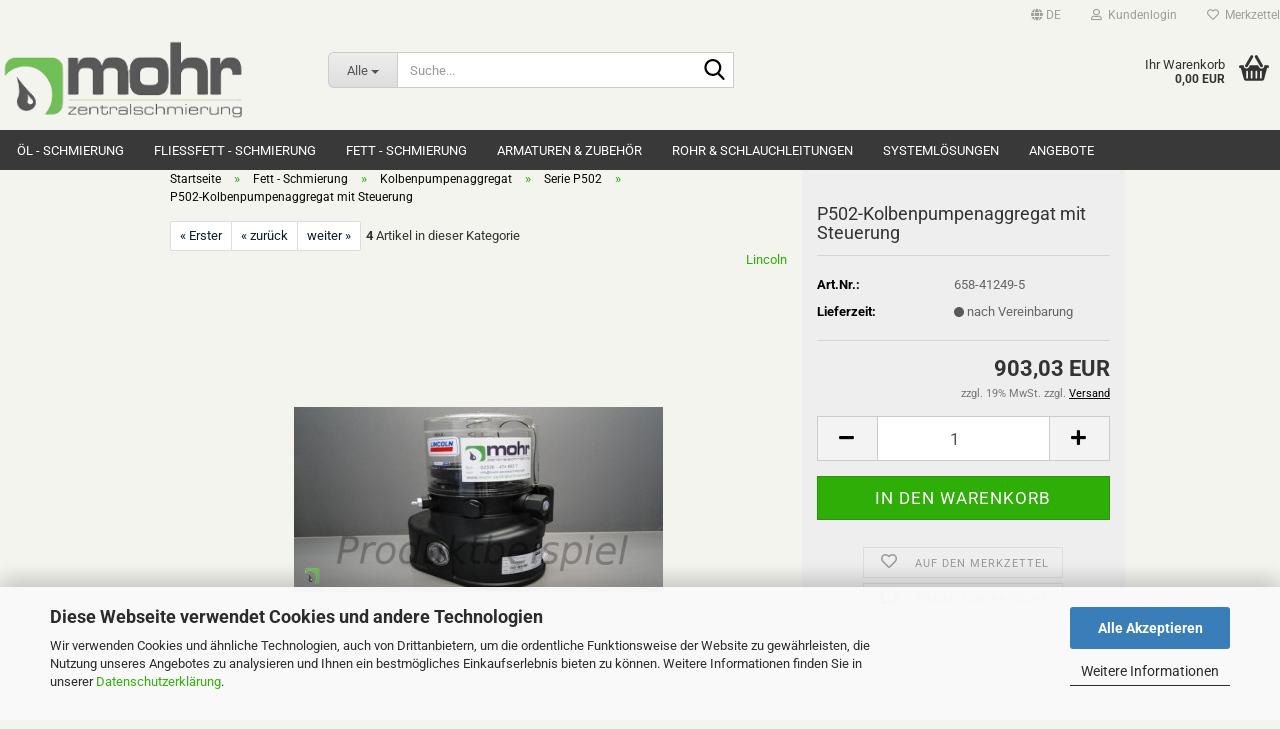

--- FILE ---
content_type: text/html; charset=utf-8
request_url: https://shop.zentralschmierung-mohr.de/de/p502-kolbenpumpenaggregat-mit-steuerung.html
body_size: 23554
content:
<!DOCTYPE html> <html xmlns="http://www.w3.org/1999/xhtml" dir="ltr" lang="de"> <head> <script async
                        data-type="text/javascript"
                        data-src="https://www.googletagmanager.com/gtag/js?id=G-06D9VZE242"
                        type="as-oil"
                        data-purposes="4"
                        data-managed="as-oil"></script> <script async
                data-type="text/javascript"
                type="as-oil"
                data-purposes="4"
                data-managed="as-oil">
            window.dataLayer = window.dataLayer || [];

            
            function gtag() {
                dataLayer.push(arguments);
            }
            
            gtag('js', new Date());

                                    gtag('config', 'AW-1016810881');
            
                                                
            gtag('config', 'G-06D9VZE242');
                        
                                    var gaDisableG06D9VZE242 = 'ga-disable-G-06D9VZE242';
            
            			if (document.cookie.indexOf(gaDisableG06D9VZE242 + '=true') > -1) {
				window[gaDisableG06D9VZE242] = true;
			}
			
			function gaOptOut() {
			    				document.cookie = gaDisableG06D9VZE242 + '=true; expires=Thu, 31 Dec 2099 23:59:59 UTC; path=/';
				window[gaDisableG06D9VZE242] = true;
								console.log('Disabled Google-Analytics Tracking');
			}

			function gaOptout() {
				gaOptOut();
			}

			function checkGaOptOutAnchor() {
				if (location.hash.substr(1) === 'gaOptOut') {
					gaOptOut();
				}
			}

			checkGaOptOutAnchor();
			window.addEventListener('hashchange', checkGaOptOutAnchor);
            
        </script> <meta name="viewport" content="width=device-width, initial-scale=1, minimum-scale=1.0" /> <meta http-equiv="Content-Type" content="text/html; charset=utf-8" /> <meta name="language" content="de" /> <meta name="keywords" content="658-41218-9,Fettschmierung,P502,Lincoln" /> <meta name="description" content="Die P 502 ist ein einfaches und wirtschaftliches, elektrisch angetriebenes Schmierpumpenaggregat. Es kann maximal zwei einzelne Schmierstellen direkt mit Schmierstoff versorgen oder an Progressiv-Schmierstoffverteiler angeschlossen werden. Über eine integrierte Steuerplatine lassen sich Pausen- und Schmierzeit einstellen. Gehäuseform und Behälter der für Fließfett und Fett ausgelegten P 502 wurden optimiert. Dadurch ist die Pumpe für Anwendungen in der Lebensmittelverarbeitung geeignet." /> <title>Mohr Zentralschmierung - P502-Kolbenpumpenaggregat , 24V ohne Steuerung</title> <meta property="og:title" content="P502-Kolbenpumpenaggregat mit Steuerung" /> <meta property="og:site_name" content="Robert Mohr - Zentralschmierung" /> <meta property="og:locale" content="de_DE" /> <meta property="og:type" content="product" /> <meta property="og:description" content="Die P 502 ist ein einfaches und wirtschaftliches, elektrisch angetriebenes Schmierpumpenaggregat. Es kann maximal zwei einzelne Schmierstellen direkt mit Schmierstoff versorgen oder an Progressiv-Schmierstoffverteiler angeschlossen werden. Über eine..." /> <meta property="og:image" content="https://shop.zentralschmierung-mohr.de/images/product_images/info_images/P502_1647_0.jpg" /> <base href="https://shop.zentralschmierung-mohr.de/" /> <link rel="shortcut icon" href="https://shop.zentralschmierung-mohr.de/images/logos/favicon.ico" type="image/x-icon" /> <link id="main-css" type="text/css" rel="stylesheet" href="public/theme/styles/system/main.min.css?bust=1769001135" /> <meta name="robots" content="index,follow" /> <link rel="canonical" href="https://shop.zentralschmierung-mohr.de/de/p502-kolbenpumpenaggregat-mit-steuerung.html" /> <meta property="og:url" content="https://shop.zentralschmierung-mohr.de/de/p502-kolbenpumpenaggregat-mit-steuerung.html"> <link rel="alternate" hreflang="x-default" href="https://shop.zentralschmierung-mohr.de/de/p502-kolbenpumpenaggregat-mit-steuerung.html" /> <link rel="alternate" hreflang="en" href="https://shop.zentralschmierung-mohr.de/en/p502-piston-pump-unit-with-control.html" /> <link rel="alternate" hreflang="de" href="https://shop.zentralschmierung-mohr.de/de/p502-kolbenpumpenaggregat-mit-steuerung.html" /> <script async src="https://www.googletagmanager.com/gtag/js?id=G-06D9VZE242"></script> <script>
  window.dataLayer = window.dataLayer || [];
  function gtag(){dataLayer.push(arguments);}
  gtag('js', new Date());

  gtag('config', 'G-06D9VZE242');
</script> <script src="https://eu1-config.doofinder.com/2.x/02b05dd1-4445-4680-b360-effa9bbe30b9.js" async></script><script src="https://cdn.gambiohub.com/sdk/1.2.0/dist/bundle.js"></script><script>var payPalText = {"ecsNote":"Bitte w\u00e4hlen Sie ihre gew\u00fcnschte PayPal-Zahlungsweise.","paypalUnavailable":"PayPal steht f\u00fcr diese Transaktion im Moment nicht zur Verf\u00fcgung.","errorContinue":"weiter","continueToPayPal":"Weiter mit","errorCheckData":"Es ist ein Fehler aufgetreten. Bitte \u00fcberpr\u00fcfen Sie Ihre Eingaben."};var payPalButtonSettings = {"env":"live","commit":false,"style":{"label":"checkout","shape":"rect","color":"gold","layout":"vertical","tagline":false},"locale":"","fundingCardAllowed":true,"fundingELVAllowed":true,"fundingCreditAllowed":false,"createPaymentUrl":"https:\/\/shop.zentralschmierung-mohr.de\/shop.php?do=PayPalHub\/CreatePayment&initiator=ecs","authorizedPaymentUrl":"https:\/\/shop.zentralschmierung-mohr.de\/shop.php?do=PayPalHub\/AuthorizedPayment&initiator=ecs","checkoutUrl":"https:\/\/shop.zentralschmierung-mohr.de\/shop.php?do=PayPalHub\/RedirectGuest","useVault":false,"jssrc":"https:\/\/www.paypal.com\/sdk\/js?client-id=AVEjCpwSc-e9jOY8dHKoTUckaKtPo0shiwe_T2rKtxp30K4TYGRopYjsUS6Qmkj6bILd7Nt72pbMWCXe&commit=false&intent=capture&components=buttons%2Cmarks%2Cmessages%2Cfunding-eligibility%2Cgooglepay%2Capplepay%2Ccard-fields&integration-date=2021-11-25&enable-funding=paylater&merchant-id=QHEDS5FHC8WW8&currency=EUR","partnerAttributionId":"GambioGmbH_Cart_Hub_PPXO","createOrderUrl":"https:\/\/shop.zentralschmierung-mohr.de\/shop.php?do=PayPalHub\/CreateOrder&initiator=ecs","getOrderUrl":"https:\/\/shop.zentralschmierung-mohr.de\/shop.php?do=PayPalHub\/GetOrder","approvedOrderUrl":"https:\/\/shop.zentralschmierung-mohr.de\/shop.php?do=PayPalHub\/ApprovedOrder&initiator=ecs","paymentApproved":false,"developmentMode":false,"cartAmount":0};var jsShoppingCart = {"languageCode":"de","verifySca":"https:\/\/shop.zentralschmierung-mohr.de\/shop.php?do=PayPalHub\/VerifySca","totalAmount":"0.00","currency":"EUR","env":"live","commit":false,"style":{"label":"checkout","shape":"rect","color":"gold","layout":"vertical","tagline":false},"locale":"","fundingCardAllowed":true,"fundingELVAllowed":true,"fundingCreditAllowed":false,"createPaymentUrl":"https:\/\/shop.zentralschmierung-mohr.de\/shop.php?do=PayPalHub\/CreatePayment&initiator=ecs","authorizedPaymentUrl":"https:\/\/shop.zentralschmierung-mohr.de\/shop.php?do=PayPalHub\/AuthorizedPayment&initiator=ecs","checkoutUrl":"https:\/\/shop.zentralschmierung-mohr.de\/shop.php?do=PayPalHub\/RedirectGuest","useVault":false,"jssrc":"https:\/\/www.paypal.com\/sdk\/js?client-id=AVEjCpwSc-e9jOY8dHKoTUckaKtPo0shiwe_T2rKtxp30K4TYGRopYjsUS6Qmkj6bILd7Nt72pbMWCXe&commit=false&intent=capture&components=buttons%2Cmarks%2Cmessages%2Cfunding-eligibility%2Cgooglepay%2Capplepay%2Ccard-fields&integration-date=2021-11-25&enable-funding=paylater&merchant-id=QHEDS5FHC8WW8&currency=EUR","partnerAttributionId":"GambioGmbH_Cart_Hub_PPXO","createOrderUrl":"https:\/\/shop.zentralschmierung-mohr.de\/shop.php?do=PayPalHub\/CreateOrder&initiator=ecs","getOrderUrl":"https:\/\/shop.zentralschmierung-mohr.de\/shop.php?do=PayPalHub\/GetOrder","approvedOrderUrl":"https:\/\/shop.zentralschmierung-mohr.de\/shop.php?do=PayPalHub\/ApprovedOrder&initiator=ecs","paymentApproved":false,"developmentMode":false,"cartAmount":0};var payPalBannerSettings = {};</script><script id="paypalconsent" type="application/json">{"purpose_id":null}</script><script src="GXModules/Gambio/Hub/Shop/Javascript/PayPalLoader-bust_1767776903.js" async></script><link rel="stylesheet" href="https://cdn.gambiohub.com/sdk/1.2.0/dist/css/gambio_hub.css"> </head> <body class="page-product-info" data-gambio-namespace="https://shop.zentralschmierung-mohr.de/public/theme/javascripts/system" data-jse-namespace="https://shop.zentralschmierung-mohr.de/JSEngine/build" data-gambio-controller="initialize" data-gambio-widget="input_number responsive_image_loader transitions header image_maps modal history dropdown core_workarounds anchor" data-input_number-separator="," > <div id="outer-wrapper" > <header id="header" class="navbar"> <div id="topbar-container"> <div class="navbar-topbar"> <nav data-gambio-widget="menu link_crypter" data-menu-switch-element-position="false" data-menu-events='{"desktop": ["click"], "mobile": ["click"]}' data-menu-ignore-class="dropdown-menu"> <ul class="nav navbar-nav navbar-right" data-menu-replace="partial"> <li class="navbar-topbar-item"> <ul id="secondaryNavigation" class="nav navbar-nav ignore-menu"> </ul> <script id="secondaryNavigation-menu-template" type="text/mustache">
                                    
                                        <ul id="secondaryNavigation" class="nav navbar-nav">
                                            <li v-for="(item, index) in items" class="navbar-topbar-item hidden-xs content-manager-item">
                                                <a href="javascript:;" :title="item.title" @click="goTo(item.content)">
                                                    <span class="fa fa-arrow-circle-right visble-xs-block"></span>
                                                    {{item.title}}
                                                </a>
                                            </li>
                                        </ul>
                                    
                                </script> </li> <li class="dropdown navbar-topbar-item first"> <a href="#" aria-label="Sprache auswählen" title="Sprache auswählen" class="dropdown-toggle" data-toggle-hover="dropdown" role="button"> <span class="language-code hidden-xs"> <span class="fa fa-globe"></span>
																
																														de
														</span> <span class="visible-xs-block"> <span class="fa fa-globe"></span>
																
																														&nbsp;Sprache
														</span> </a> <ul class="level_2 dropdown-menu ignore-menu arrow-top"> <li class="arrow"></li> <li> <form action="/de/p502-kolbenpumpenaggregat-mit-steuerung.html" method="POST" class="form-horizontal"> <div class="form-group"> <label style="display: inline">Sprache auswählen
																	    <select name="language" class="form-control"> <option value="de" selected="selected">Deutsch</option> <option value="en">English</option> </select> </label> </div> <div class="form-group"> <label style="display: inline">Währung auswählen
																	    <select name="currency" class="form-control"> <option value="EUR" selected="selected">EUR</option> <option value="USD">USD</option> <option value="CHF">CHF</option> </select> </label> </div> <div class="dropdown-footer row"> <input type="submit" class="btn btn-primary btn-block" value="Speichern" title="Speichern" /> </div> </form> </li> </ul> </li> <li class="dropdown navbar-topbar-item"> <a title="Anmeldung" href="/de/p502-kolbenpumpenaggregat-mit-steuerung.html#" class="dropdown-toggle" data-toggle-hover="dropdown" role="button" aria-label="Kundenlogin"> <span class="fa fa-user-o"></span>
														
																									

												&nbsp;Kundenlogin
											</a> <ul class="dropdown-menu dropdown-menu-login arrow-top"> <li class="arrow"></li> <li class="dropdown-header hidden-xs">Kundenlogin</li> <li> <form action="https://shop.zentralschmierung-mohr.de/de/login.php?action=process" method="post" class="form-horizontal"> <input type="hidden" name="return_url" value="https://shop.zentralschmierung-mohr.de/de/p502-kolbenpumpenaggregat-mit-steuerung.html"> <input type="hidden" name="return_url_hash" value="82e50da5f99b62a61cc157bbef09197ee64b412d85fb93d8dc50097b3176ef75"> <div class="form-group"> <label for="box-login-dropdown-login-username" class="form-control sr-only">E-Mail</label> <input autocomplete="username" type="email" id="box-login-dropdown-login-username" class="form-control" placeholder="E-Mail" name="email_address" oninput="this.setCustomValidity('')" oninvalid="this.setCustomValidity('Bitte geben Sie eine korrekte Emailadresse ein')" /> </div> <div class="form-group password-form-field" data-gambio-widget="show_password"> <label for="box-login-dropdown-login-password" class="form-control sr-only">Passwort</label> <input autocomplete="current-password" type="password" id="box-login-dropdown-login-password" class="form-control" placeholder="Passwort" name="password" /> <button class="btn show-password hidden" type="button"> <i class="fa fa-eye" aria-hidden="true"></i> <span class="sr-only">Toggle Password View</span> </button> </div> <div class="dropdown-footer row"> <input type="submit" class="btn btn-primary btn-block" value="Anmelden" /> <ul> <li> <a title="Konto erstellen" href="https://shop.zentralschmierung-mohr.de/de/shop.php?do=CreateRegistree">
												Konto erstellen
											</a> </li> <li> <a title="Passwort vergessen?" href="https://shop.zentralschmierung-mohr.de/de/password_double_opt.php">
												Passwort vergessen?
											</a> </li> </ul> <div class="dropdown-sso" type="as-oil" data-purposes="6" data-managed="as-oil" style="display: none;" > <div class="separator"> <span>Schnelle Anmeldung mit</span> </div> <div class="row"> <div class="col-xs-3"> <a class="sso-link sso-link-google" title="Google" href="https://shop.zentralschmierung-mohr.de/shop.php?do=SingleSignOn/Redirect&amp;return_url=https%3A%2F%2Fshop.zentralschmierung-mohr.de%2Fde%2Fp502-kolbenpumpenaggregat-mit-steuerung.html&amp;return_url_hash=82e50da5f99b62a61cc157bbef09197ee64b412d85fb93d8dc50097b3176ef75&amp;service=google"> <i class="ssoicon fa fa-google" aria-hidden="true"></i> </a> </div> <div class="col-xs-3"> <a class="sso-link sso-link-facebook" title="Facebook" href="https://shop.zentralschmierung-mohr.de/shop.php?do=SingleSignOn/Redirect&amp;return_url=https%3A%2F%2Fshop.zentralschmierung-mohr.de%2Fde%2Fp502-kolbenpumpenaggregat-mit-steuerung.html&amp;return_url_hash=82e50da5f99b62a61cc157bbef09197ee64b412d85fb93d8dc50097b3176ef75&amp;service=facebook"> <i class="ssoicon fa fa-facebook-official" aria-hidden="true"></i> </a> </div> </div> </div> </div> </form> </li> </ul> </li> <li class="navbar-topbar-item"> <a href="https://shop.zentralschmierung-mohr.de/de/wish_list.php" title="Merkzettel anzeigen" aria-label="Merkzettel"> <span class="fa fa-heart-o"></span>
														
																									

												&nbsp;Merkzettel
											</a> </li> </ul> </nav> </div> </div> <div class="inside"> <div class="row"> <div class="navbar-header" data-gambio-widget="mobile_menu"> <div id="navbar-brand" class="navbar-brand"> <a href="https://shop.zentralschmierung-mohr.de/de/" title="Robert Mohr - Zentralschmierung"> <img id="main-header-logo" class="img-responsive" src="https://shop.zentralschmierung-mohr.de/images/logos/mohr_logo_klein_logo_logo.gif" alt="Robert Mohr - Zentralschmierung-Logo"> </a> </div> <button type="button" class="navbar-toggle" aria-label="navigationbar toggle button" data-mobile_menu-target="#categories .navbar-collapse" data-mobile_menu-body-class="categories-open" data-mobile_menu-toggle-content-visibility> <img src="public/theme/images/svgs/bars.svg" class="gx-menu svg--inject" alt="menu bars icon"> </button> <button type="button" class="navbar-toggle cart-icon" data-mobile_menu-location="shopping_cart.php"> <img src="public/theme/images/svgs/basket.svg" class="gx-cart-basket svg--inject" alt="shopping cart icon"> <span class="cart-products-count hidden">
				0
			</span> </button> <button type="button" class="navbar-toggle" aria-label="searchbar toggle button" data-mobile_menu-target=".navbar-search" data-mobile_menu-body-class="search-open" data-mobile_menu-toggle-content-visibility> <img src="public/theme/images/svgs/search.svg" class="gx-search svg--inject" alt="search icon"> </button> </div> <div class="navbar-search collapse"> <p class="navbar-search-header dropdown-header">Suche</p> <form role="search" action="de/advanced_search_result.php" method="get" data-gambio-widget="live_search"> <div class="navbar-search-input-group input-group"> <div class="navbar-search-input-group-btn input-group-btn custom-dropdown" data-dropdown-trigger-change="false" data-dropdown-trigger-no-change="false"> <button aria-label="Suche..." type="button" class="btn btn-default dropdown-toggle" data-toggle="dropdown" aria-haspopup="true" aria-expanded="false"> <span class="dropdown-name">Alle</span> <span class="caret"></span> </button> <ul class="dropdown-menu"> <li><a href="#" data-rel="0">Alle</a></li> <li><a href="#" data-rel="8">Öl - Schmierung</a></li> <li><a href="#" data-rel="12">Fließfett - Schmierung</a></li> <li><a href="#" data-rel="29">Fett - Schmierung</a></li> <li><a href="#" data-rel="81">Armaturen & Zubehör</a></li> <li><a href="#" data-rel="148">Rohr & Schlauchleitungen</a></li> <li><a href="#" data-rel="62">Systemlösungen</a></li> <li><a href="#" data-rel="128">Angebote</a></li> </ul> <label for="top-search-button-categories-id" class="sr-only">Alle</label> <select id="top-search-button-categories-id" name="categories_id"> <option value="0">Alle</option> <option value="8">Öl - Schmierung</option> <option value="12">Fließfett - Schmierung</option> <option value="29">Fett - Schmierung</option> <option value="81">Armaturen & Zubehör</option> <option value="148">Rohr & Schlauchleitungen</option> <option value="62">Systemlösungen</option> <option value="128">Angebote</option> </select> </div> <input type="text" id="search-field-input" name="keywords" placeholder="Suche..." class="form-control search-input" autocomplete="off" /> <button aria-label="Suche..." type="submit" class="form-control-feedback"> <img src="public/theme/images/svgs/search.svg" class="gx-search-input svg--inject" alt="search icon"> </button> <label for="search-field-input" class="control-label sr-only">Suche...</label> </div> <input type="hidden" value="1" name="inc_subcat" /> <div class="navbar-search-footer visible-xs-block"> <button class="btn btn-primary btn-block" type="submit">
								Suche...
							</button> <a href="advanced_search.php" class="btn btn-default btn-block" title="Erweiterte Suche">
								Erweiterte Suche
							</a> </div> <div class="search-result-container"></div> </form> </div> <div class="custom-container"> <div class="inside"> </div> </div> <nav id="cart-container" class="navbar-cart" data-gambio-widget="menu cart_dropdown" data-menu-switch-element-position="false"> <ul class="cart-container-inner"> <li> <a href="https://shop.zentralschmierung-mohr.de/de/shopping_cart.php" class="dropdown-toggle"> <img src="public/theme/images/svgs/basket.svg" alt="shopping cart icon" class="gx-cart-basket svg--inject"> <span class="cart">
									Ihr Warenkorb<br /> <span class="products">
										0,00 EUR
									</span> </span> <span class="cart-products-count hidden"> </span> </a> <ul class="dropdown-menu arrow-top cart-dropdown cart-empty"> <li class="arrow"></li> <input type="hidden" id="ga4-view-cart-json" value=""/> <script async
                data-type="text/javascript"
                type="as-oil"
                data-purposes="4"
                data-managed="as-oil">
            function ga4ViewCart() {
                const data = document.getElementById('ga4-view-cart-json');

                if (data && data.value.length) {
                    gtag('event', 'view_cart', JSON.parse(data.value));
                }
            }
        </script> <li class="cart-dropdown-inside"> <div class="cart-empty">
							Sie haben noch keine Artikel in Ihrem Warenkorb.
						</div> </li> </ul> </li> </ul> </nav> </div> </div> <noscript> <div class="alert alert-danger noscript-notice" role="alert">
			JavaScript ist in Ihrem Browser deaktiviert. Aktivieren Sie JavaScript, um alle Funktionen des Shops nutzen und alle Inhalte sehen zu können.
		</div> </noscript> <div id="categories"> <div class="navbar-collapse collapse"> <nav class="navbar-default navbar-categories" data-gambio-widget="menu"> <ul class="level-1 nav navbar-nav"> <li class="dropdown level-1-child" data-id="8"> <a class="dropdown-toggle" href="https://shop.zentralschmierung-mohr.de/de/Oel-Anlagen-8/" title="Öl - Schmierung">
												
													Öl - Schmierung
												
																							</a> <ul data-level="2" class="level-2 dropdown-menu dropdown-menu-child"> <li class="enter-category hidden-sm hidden-md hidden-lg show-more"> <a class="dropdown-toggle" href="https://shop.zentralschmierung-mohr.de/de/Oel-Anlagen-8/" title="Öl - Schmierung">
																		
																			Öl - Schmierung anzeigen
																		
																	</a> </li> <li class="level-2-child"> <a href="https://shop.zentralschmierung-mohr.de/de/Oel-Anlagen-8/serie-ecp/" title="Serie: ECP">
																			Serie: ECP
																		</a> </li> <li class="dropdown level-2-child"> <a href="https://shop.zentralschmierung-mohr.de/de/Oel-Anlagen-8/serie-m-f-e/" title="Serie: M(F)(E)">
																			Serie: M(F)(E)
																		</a> <ul data-level="3" class="level-3 dropdown-menu dropdown-menu-child"> <li class="enter-category"> <a href="https://shop.zentralschmierung-mohr.de/de/Oel-Anlagen-8/serie-m-f-e/" title="Serie: M(F)(E)" class="dropdown-toggle">
																						Serie: M(F)(E) anzeigen
																					</a> </li> <li class="level-3-child"> <a href="https://shop.zentralschmierung-mohr.de/de/Oel-Anlagen-8/serie-m-f-e/Ersatzteile-104/" title="Ersatzteile">
																								Ersatzteile
																							</a> </li> </ul> </li> <li class="dropdown level-2-child"> <a href="https://shop.zentralschmierung-mohr.de/de/Oel-Anlagen-8/Kompaktaggregate/" title="Serie: MKU">
																			Serie: MKU
																		</a> <ul data-level="3" class="level-3 dropdown-menu dropdown-menu-child"> <li class="enter-category"> <a href="https://shop.zentralschmierung-mohr.de/de/Oel-Anlagen-8/Kompaktaggregate/" title="Serie: MKU" class="dropdown-toggle">
																						Serie: MKU anzeigen
																					</a> </li> <li class="level-3-child"> <a href="https://shop.zentralschmierung-mohr.de/de/Oel-Anlagen-8/Kompaktaggregate/Ersatzteile-210/" title="Ersatzteile">
																								Ersatzteile
																							</a> </li> </ul> </li> <li class="dropdown level-2-child"> <a href="https://shop.zentralschmierung-mohr.de/de/Oel-Anlagen-8/serie-143/" title="Serie: 143">
																			Serie: 143
																		</a> <ul data-level="3" class="level-3 dropdown-menu dropdown-menu-child"> <li class="enter-category"> <a href="https://shop.zentralschmierung-mohr.de/de/Oel-Anlagen-8/serie-143/" title="Serie: 143" class="dropdown-toggle">
																						Serie: 143 anzeigen
																					</a> </li> <li class="level-3-child"> <a href="https://shop.zentralschmierung-mohr.de/de/Oel-Anlagen-8/serie-143/Ersatzteile-102/" title="Ersatzteile">
																								Ersatzteile
																							</a> </li> </ul> </li> <li class="level-2-child"> <a href="https://shop.zentralschmierung-mohr.de/de/Oel-Anlagen-8/Mehrkreispumpen/" title="Mehrkreispumpen">
																			Mehrkreispumpen
																		</a> </li> <li class="dropdown level-2-child"> <a href="https://shop.zentralschmierung-mohr.de/de/Oel-Anlagen-8/Kolbenpumpen/" title="Kolbenpumpen">
																			Kolbenpumpen
																		</a> <ul data-level="3" class="level-3 dropdown-menu dropdown-menu-child"> <li class="enter-category"> <a href="https://shop.zentralschmierung-mohr.de/de/Oel-Anlagen-8/Kolbenpumpen/" title="Kolbenpumpen" class="dropdown-toggle">
																						Kolbenpumpen anzeigen
																					</a> </li> <li class="level-3-child"> <a href="https://shop.zentralschmierung-mohr.de/de/Oel-Anlagen-8/Kolbenpumpen/elektromagnetische-kolbenpumpen/" title="Elektromagnetische Kolbenpumpen">
																								Elektromagnetische Kolbenpumpen
																							</a> </li> <li class="level-3-child"> <a href="https://shop.zentralschmierung-mohr.de/de/Oel-Anlagen-8/Kolbenpumpen/mechanische-kolbenpumpen-378/" title="Kolbenpumpen handbetätigt">
																								Kolbenpumpen handbetätigt
																							</a> </li> <li class="level-3-child"> <a href="https://shop.zentralschmierung-mohr.de/de/Oel-Anlagen-8/Kolbenpumpen/pneumatische-kolbenpumpen-380/" title="Kolbenpumpen pneumatisch betätigt">
																								Kolbenpumpen pneumatisch betätigt
																							</a> </li> </ul> </li> <li class="level-2-child"> <a href="https://shop.zentralschmierung-mohr.de/de/Oel-Anlagen-8/Oel---Luft-Schmierung/" title="Öl - Luft Schmierung">
																			Öl - Luft Schmierung
																		</a> </li> <li class="dropdown level-2-child"> <a href="https://shop.zentralschmierung-mohr.de/de/Oel-Anlagen-8/monoflexverteiler/" title="Monoflexverteiler">
																			Monoflexverteiler
																		</a> <ul data-level="3" class="level-3 dropdown-menu dropdown-menu-child"> <li class="enter-category"> <a href="https://shop.zentralschmierung-mohr.de/de/Oel-Anlagen-8/monoflexverteiler/" title="Monoflexverteiler" class="dropdown-toggle">
																						Monoflexverteiler anzeigen
																					</a> </li> <li class="level-3-child"> <a href="https://shop.zentralschmierung-mohr.de/de/Oel-Anlagen-8/monoflexverteiler/impulsverteiler/" title="Impulsverteiler">
																								Impulsverteiler
																							</a> </li> <li class="level-3-child"> <a href="https://shop.zentralschmierung-mohr.de/de/Oel-Anlagen-8/monoflexverteiler/Vorschmierverteiler/" title="Vorschmierverteiler">
																								Vorschmierverteiler
																							</a> </li> </ul> </li> <li class="dropdown level-2-child"> <a href="https://shop.zentralschmierung-mohr.de/de/Oel-Anlagen-8/Blockverteiler/" title="Progressivverteiler">
																			Progressivverteiler
																		</a> <ul data-level="3" class="level-3 dropdown-menu dropdown-menu-child"> <li class="enter-category"> <a href="https://shop.zentralschmierung-mohr.de/de/Oel-Anlagen-8/Blockverteiler/" title="Progressivverteiler" class="dropdown-toggle">
																						Progressivverteiler anzeigen
																					</a> </li> <li class="level-3-child"> <a href="https://shop.zentralschmierung-mohr.de/de/Oel-Anlagen-8/Blockverteiler/serie-spvs/" title="Serie SPVS">
																								Serie SPVS
																							</a> </li> <li class="level-3-child"> <a href="https://shop.zentralschmierung-mohr.de/de/Oel-Anlagen-8/Blockverteiler/serie-ssv/" title="Serie SSV">
																								Serie SSV
																							</a> </li> <li class="level-3-child"> <a href="https://shop.zentralschmierung-mohr.de/de/Oel-Anlagen-8/Blockverteiler/serie-ssvd/" title="Serie SSVD">
																								Serie SSVD
																							</a> </li> <li class="level-3-child"> <a href="https://shop.zentralschmierung-mohr.de/de/Oel-Anlagen-8/Blockverteiler/serie-vpk-g-m-262/" title="Serie VPKG - VPKM">
																								Serie VPKG - VPKM
																							</a> </li> <li class="level-3-child"> <a href="https://shop.zentralschmierung-mohr.de/de/Oel-Anlagen-8/Blockverteiler/serie-vpg-m/" title="Serie VPG-VPM">
																								Serie VPG-VPM
																							</a> </li> <li class="level-3-child"> <a href="https://shop.zentralschmierung-mohr.de/de/Oel-Anlagen-8/Blockverteiler/serie-vpb-g-m/" title="Serie VPBM">
																								Serie VPBM
																							</a> </li> </ul> </li> <li class="dropdown level-2-child"> <a href="https://shop.zentralschmierung-mohr.de/de/Oel-Anlagen-8/system24/" title="System24">
																			System24
																		</a> <ul data-level="3" class="level-3 dropdown-menu dropdown-menu-child"> <li class="enter-category"> <a href="https://shop.zentralschmierung-mohr.de/de/Oel-Anlagen-8/system24/" title="System24" class="dropdown-toggle">
																						System24 anzeigen
																					</a> </li> <li class="level-3-child"> <a href="https://shop.zentralschmierung-mohr.de/de/Oel-Anlagen-8/system24/serie-lagd-342/" title="Serie LAGD">
																								Serie LAGD
																							</a> </li> <li class="level-3-child"> <a href="https://shop.zentralschmierung-mohr.de/de/Oel-Anlagen-8/system24/serie-tlsd-350/" title="Serie TLSD">
																								Serie TLSD
																							</a> </li> <li class="level-3-child"> <a href="https://shop.zentralschmierung-mohr.de/de/Oel-Anlagen-8/system24/zubehoer-fuer-system24/" title="Zubehör für System24">
																								Zubehör für System24
																							</a> </li> </ul> </li> <li class="level-2-child"> <a href="https://shop.zentralschmierung-mohr.de/de/Oel-Anlagen-8/zubehoer-fuer-oel-schmierungen/" title="Zubehör für Öl-Schmierungen">
																			Zubehör für Öl-Schmierungen
																		</a> </li> <li class="enter-category hidden-more hidden-xs"> <a class="dropdown-toggle col-xs-6" href="https://shop.zentralschmierung-mohr.de/de/Oel-Anlagen-8/" title="Öl - Schmierung">Öl - Schmierung anzeigen</a> <span class="close-menu-container col-xs-6"> <span class="close-flyout"> <i class="fa fa-close"></i> </span> </span> </li> </ul> </li> <li class="dropdown level-1-child" data-id="12"> <a class="dropdown-toggle" href="https://shop.zentralschmierung-mohr.de/de/Fliessfett-Anlagen/" title="Fließfett - Schmierung">
												
													Fließfett - Schmierung
												
																							</a> <ul data-level="2" class="level-2 dropdown-menu dropdown-menu-child"> <li class="enter-category hidden-sm hidden-md hidden-lg show-more"> <a class="dropdown-toggle" href="https://shop.zentralschmierung-mohr.de/de/Fliessfett-Anlagen/" title="Fließfett - Schmierung">
																		
																			Fließfett - Schmierung anzeigen
																		
																	</a> </li> <li class="level-2-child"> <a href="https://shop.zentralschmierung-mohr.de/de/Fliessfett-Anlagen/serie-ecp-375/" title="Serie: ECP">
																			Serie: ECP
																		</a> </li> <li class="dropdown level-2-child"> <a href="https://shop.zentralschmierung-mohr.de/de/Fliessfett-Anlagen/Fliessfett-Anlagen-38/" title="Serie MKF / MFE">
																			Serie MKF / MFE
																		</a> <ul data-level="3" class="level-3 dropdown-menu dropdown-menu-child"> <li class="enter-category"> <a href="https://shop.zentralschmierung-mohr.de/de/Fliessfett-Anlagen/Fliessfett-Anlagen-38/" title="Serie MKF / MFE" class="dropdown-toggle">
																						Serie MKF / MFE anzeigen
																					</a> </li> <li class="level-3-child"> <a href="https://shop.zentralschmierung-mohr.de/de/Fliessfett-Anlagen/Fliessfett-Anlagen-38/Ersatzteile-105/" title="Ersatzteile">
																								Ersatzteile
																							</a> </li> </ul> </li> <li class="dropdown level-2-child"> <a href="https://shop.zentralschmierung-mohr.de/de/Fliessfett-Anlagen/Kolbenpumpen-41/" title="Kolbenpumpe(mech./pn.)">
																			Kolbenpumpe(mech./pn.)
																		</a> <ul data-level="3" class="level-3 dropdown-menu dropdown-menu-child"> <li class="enter-category"> <a href="https://shop.zentralschmierung-mohr.de/de/Fliessfett-Anlagen/Kolbenpumpen-41/" title="Kolbenpumpe(mech./pn.)" class="dropdown-toggle">
																						Kolbenpumpe(mech./pn.) anzeigen
																					</a> </li> <li class="level-3-child"> <a href="https://shop.zentralschmierung-mohr.de/de/Fliessfett-Anlagen/Kolbenpumpen-41/mechanische-kolbenpumpen-381/" title="Mechanische Kolbenpumpen">
																								Mechanische Kolbenpumpen
																							</a> </li> <li class="level-3-child"> <a href="https://shop.zentralschmierung-mohr.de/de/Fliessfett-Anlagen/Kolbenpumpen-41/pneumatische-kolbenpumpen-382/" title="Pneumatische Kolbenpumpen">
																								Pneumatische Kolbenpumpen
																							</a> </li> </ul> </li> <li class="dropdown level-2-child"> <a href="https://shop.zentralschmierung-mohr.de/de/Fliessfett-Anlagen/Schmierstoffverteiler-Fliessfett/" title="Schmierstoffverteiler">
																			Schmierstoffverteiler
																		</a> <ul data-level="3" class="level-3 dropdown-menu dropdown-menu-child"> <li class="enter-category"> <a href="https://shop.zentralschmierung-mohr.de/de/Fliessfett-Anlagen/Schmierstoffverteiler-Fliessfett/" title="Schmierstoffverteiler" class="dropdown-toggle">
																						Schmierstoffverteiler anzeigen
																					</a> </li> <li class="level-3-child"> <a href="https://shop.zentralschmierung-mohr.de/de/Fliessfett-Anlagen/Schmierstoffverteiler-Fliessfett/einschraub-vorschmierverteilrr/" title="Einschraub-Vorschmierverteiler">
																								Einschraub-Vorschmierverteiler
																							</a> </li> <li class="level-3-child"> <a href="https://shop.zentralschmierung-mohr.de/de/Fliessfett-Anlagen/Schmierstoffverteiler-Fliessfett/impulsverteiler-377/" title="Impulsverteiler">
																								Impulsverteiler
																							</a> </li> <li class="level-3-child"> <a href="https://shop.zentralschmierung-mohr.de/de/Fliessfett-Anlagen/Schmierstoffverteiler-Fliessfett/Nachschmierverteiler-92/" title="Nachschmierverteiler">
																								Nachschmierverteiler
																							</a> </li> <li class="level-3-child"> <a href="https://shop.zentralschmierung-mohr.de/de/Fliessfett-Anlagen/Schmierstoffverteiler-Fliessfett/Vorschmierverteiler-206/" title="Vorschmierverteiler">
																								Vorschmierverteiler
																							</a> </li> </ul> </li> <li class="dropdown level-2-child"> <a href="https://shop.zentralschmierung-mohr.de/de/Fliessfett-Anlagen/Blockverteiler-245/" title="Progressivverteiler">
																			Progressivverteiler
																		</a> <ul data-level="3" class="level-3 dropdown-menu dropdown-menu-child"> <li class="enter-category"> <a href="https://shop.zentralschmierung-mohr.de/de/Fliessfett-Anlagen/Blockverteiler-245/" title="Progressivverteiler" class="dropdown-toggle">
																						Progressivverteiler anzeigen
																					</a> </li> <li class="level-3-child"> <a href="https://shop.zentralschmierung-mohr.de/de/Fliessfett-Anlagen/Blockverteiler-245/serie-spvs-286/" title="Serie SPVS">
																								Serie SPVS
																							</a> </li> <li class="level-3-child"> <a href="https://shop.zentralschmierung-mohr.de/de/Fliessfett-Anlagen/Blockverteiler-245/serie-ssv-294/" title="Serie SSV">
																								Serie SSV
																							</a> </li> <li class="level-3-child"> <a href="https://shop.zentralschmierung-mohr.de/de/Fliessfett-Anlagen/Blockverteiler-245/serie-ssvd-310/" title="Serie SSVD">
																								Serie SSVD
																							</a> </li> <li class="level-3-child"> <a href="https://shop.zentralschmierung-mohr.de/de/Fliessfett-Anlagen/Blockverteiler-245/serie-vpk-g-m/" title="Serie VPKG - VPKM">
																								Serie VPKG - VPKM
																							</a> </li> <li class="level-3-child"> <a href="https://shop.zentralschmierung-mohr.de/de/Fliessfett-Anlagen/Blockverteiler-245/serie-vpg-m-247/" title="Serie VPG-VPM">
																								Serie VPG-VPM
																							</a> </li> <li class="level-3-child"> <a href="https://shop.zentralschmierung-mohr.de/de/Fliessfett-Anlagen/Blockverteiler-245/serie-vpb-g-m-274/" title="Serie VPBM">
																								Serie VPBM
																							</a> </li> <li class="level-3-child"> <a href="https://shop.zentralschmierung-mohr.de/de/Fliessfett-Anlagen/Blockverteiler-245/Zubehoer-246/" title="Zubehör">
																								Zubehör
																							</a> </li> </ul> </li> <li class="level-2-child"> <a href="https://shop.zentralschmierung-mohr.de/de/Fliessfett-Anlagen/zubehoer-fuer-fliessfett-schmierungen/" title="Zubehör für Fliessfett-Schmierungen">
																			Zubehör für Fliessfett-Schmierungen
																		</a> </li> <li class="enter-category hidden-more hidden-xs"> <a class="dropdown-toggle col-xs-6" href="https://shop.zentralschmierung-mohr.de/de/Fliessfett-Anlagen/" title="Fließfett - Schmierung">Fließfett - Schmierung anzeigen</a> <span class="close-menu-container col-xs-6"> <span class="close-flyout"> <i class="fa fa-close"></i> </span> </span> </li> </ul> </li> <li class="dropdown level-1-child" data-id="29"> <a class="dropdown-toggle" href="https://shop.zentralschmierung-mohr.de/de/Fett-Anlagen/" title="Fett - Schmierung">
												
													Fett - Schmierung
												
																							</a> <ul data-level="2" class="level-2 dropdown-menu dropdown-menu-child"> <li class="enter-category hidden-sm hidden-md hidden-lg show-more"> <a class="dropdown-toggle" href="https://shop.zentralschmierung-mohr.de/de/Fett-Anlagen/" title="Fett - Schmierung">
																		
																			Fett - Schmierung anzeigen
																		
																	</a> </li> <li class="dropdown level-2-child"> <a href="https://shop.zentralschmierung-mohr.de/de/Fett-Anlagen/Kolbenpumpenaggregat/" title="Kolbenpumpenaggregat">
																			Kolbenpumpenaggregat
																		</a> <ul data-level="3" class="level-3 dropdown-menu dropdown-menu-child"> <li class="enter-category"> <a href="https://shop.zentralschmierung-mohr.de/de/Fett-Anlagen/Kolbenpumpenaggregat/" title="Kolbenpumpenaggregat" class="dropdown-toggle">
																						Kolbenpumpenaggregat anzeigen
																					</a> </li> <li class="level-3-child"> <a href="https://shop.zentralschmierung-mohr.de/de/Fett-Anlagen/Kolbenpumpenaggregat/serie-kfa/" title="Serie KFA">
																								Serie KFA
																							</a> </li> <li class="level-3-child"> <a href="https://shop.zentralschmierung-mohr.de/de/Fett-Anlagen/Kolbenpumpenaggregat/serie-kfg/" title="Serie KFG">
																								Serie KFG
																							</a> </li> <li class="level-3-child"> <a href="https://shop.zentralschmierung-mohr.de/de/Fett-Anlagen/Kolbenpumpenaggregat/serie-p203/" title="Serie P203">
																								Serie P203
																							</a> </li> <li class="level-3-child"> <a href="https://shop.zentralschmierung-mohr.de/de/Fett-Anlagen/Kolbenpumpenaggregat/serie-p205-p215/" title="Serie P205-P215">
																								Serie P205-P215
																							</a> </li> <li class="level-3-child active"> <a href="https://shop.zentralschmierung-mohr.de/de/Fett-Anlagen/Kolbenpumpenaggregat/serie-p502/" title="Serie P502">
																								Serie P502
																							</a> </li> <li class="level-3-child"> <a href="https://shop.zentralschmierung-mohr.de/de/Fett-Anlagen/Kolbenpumpenaggregat/serie-qls/" title="Serie QLS">
																								Serie QLS
																							</a> </li> </ul> </li> <li class="dropdown level-2-child"> <a href="https://shop.zentralschmierung-mohr.de/de/Fett-Anlagen/kolbenpumpe-mech-pn/" title="Kolbenpumpe(mech./pn.)">
																			Kolbenpumpe(mech./pn.)
																		</a> <ul data-level="3" class="level-3 dropdown-menu dropdown-menu-child"> <li class="enter-category"> <a href="https://shop.zentralschmierung-mohr.de/de/Fett-Anlagen/kolbenpumpe-mech-pn/" title="Kolbenpumpe(mech./pn.)" class="dropdown-toggle">
																						Kolbenpumpe(mech./pn.) anzeigen
																					</a> </li> <li class="level-3-child"> <a href="https://shop.zentralschmierung-mohr.de/de/Fett-Anlagen/kolbenpumpe-mech-pn/mechanische-kolbenpumpen/" title="Mechanische Kolbenpumpen">
																								Mechanische Kolbenpumpen
																							</a> </li> <li class="level-3-child"> <a href="https://shop.zentralschmierung-mohr.de/de/Fett-Anlagen/kolbenpumpe-mech-pn/pneumatische-kolbenpumpen/" title="Pneumatische Kolbenpumpen">
																								Pneumatische Kolbenpumpen
																							</a> </li> <li class="level-3-child"> <a href="https://shop.zentralschmierung-mohr.de/de/Fett-Anlagen/kolbenpumpe-mech-pn/Zubehoer-91/" title="Ersatzteile">
																								Ersatzteile
																							</a> </li> </ul> </li> <li class="dropdown level-2-child"> <a href="https://shop.zentralschmierung-mohr.de/de/Fett-Anlagen/System24/" title="System24">
																			System24
																		</a> <ul data-level="3" class="level-3 dropdown-menu dropdown-menu-child"> <li class="enter-category"> <a href="https://shop.zentralschmierung-mohr.de/de/Fett-Anlagen/System24/" title="System24" class="dropdown-toggle">
																						System24 anzeigen
																					</a> </li> <li class="level-3-child"> <a href="https://shop.zentralschmierung-mohr.de/de/Fett-Anlagen/System24/serie-lagd/" title="Serie LAGD">
																								Serie LAGD
																							</a> </li> <li class="level-3-child"> <a href="https://shop.zentralschmierung-mohr.de/de/Fett-Anlagen/System24/serie-tlsd/" title="Serie TLSD">
																								Serie TLSD
																							</a> </li> <li class="level-3-child"> <a href="https://shop.zentralschmierung-mohr.de/de/Fett-Anlagen/System24/serie-tlmr/" title="Serie TLMR">
																								Serie TLMR
																							</a> </li> <li class="level-3-child"> <a href="https://shop.zentralschmierung-mohr.de/de/Fett-Anlagen/System24/zubehoer-fuer-system24-369/" title="Zubehör für System24">
																								Zubehör für System24
																							</a> </li> </ul> </li> <li class="dropdown level-2-child"> <a href="https://shop.zentralschmierung-mohr.de/de/Fett-Anlagen/Blockverteiler-251/" title="Progressivverteiler">
																			Progressivverteiler
																		</a> <ul data-level="3" class="level-3 dropdown-menu dropdown-menu-child"> <li class="enter-category"> <a href="https://shop.zentralschmierung-mohr.de/de/Fett-Anlagen/Blockverteiler-251/" title="Progressivverteiler" class="dropdown-toggle">
																						Progressivverteiler anzeigen
																					</a> </li> <li class="level-3-child"> <a href="https://shop.zentralschmierung-mohr.de/de/Fett-Anlagen/Blockverteiler-251/serie-spvs-288/" title="Serie SPVS">
																								Serie SPVS
																							</a> </li> <li class="level-3-child"> <a href="https://shop.zentralschmierung-mohr.de/de/Fett-Anlagen/Blockverteiler-251/serie-ssv-298/" title="Serie SSV">
																								Serie SSV
																							</a> </li> <li class="level-3-child"> <a href="https://shop.zentralschmierung-mohr.de/de/Fett-Anlagen/Blockverteiler-251/serie-ssvd-314/" title="Serie SSVD">
																								Serie SSVD
																							</a> </li> <li class="level-3-child"> <a href="https://shop.zentralschmierung-mohr.de/de/Fett-Anlagen/Blockverteiler-251/serie-vpk-g-m-266/" title="Serie VPKG - VPKM">
																								Serie VPKG - VPKM
																							</a> </li> <li class="level-3-child"> <a href="https://shop.zentralschmierung-mohr.de/de/Fett-Anlagen/Blockverteiler-251/serie-vpg-m-252/" title="Serie VPG-VPM">
																								Serie VPG-VPM
																							</a> </li> <li class="level-3-child"> <a href="https://shop.zentralschmierung-mohr.de/de/Fett-Anlagen/Blockverteiler-251/serie-vpb-g-m-278/" title="Serie VPBM">
																								Serie VPBM
																							</a> </li> <li class="level-3-child"> <a href="https://shop.zentralschmierung-mohr.de/de/Fett-Anlagen/Blockverteiler-251/Zubehoer-256/" title="Zubehör">
																								Zubehör
																							</a> </li> </ul> </li> <li class="level-2-child"> <a href="https://shop.zentralschmierung-mohr.de/de/Fett-Anlagen/Ersatzteile-200/" title="Zubehör für Fettschmierungen">
																			Zubehör für Fettschmierungen
																		</a> </li> <li class="enter-category hidden-more hidden-xs"> <a class="dropdown-toggle col-xs-6" href="https://shop.zentralschmierung-mohr.de/de/Fett-Anlagen/" title="Fett - Schmierung">Fett - Schmierung anzeigen</a> <span class="close-menu-container col-xs-6"> <span class="close-flyout"> <i class="fa fa-close"></i> </span> </span> </li> </ul> </li> <li class="dropdown level-1-child" data-id="81"> <a class="dropdown-toggle" href="https://shop.zentralschmierung-mohr.de/de/Armaturen-und-Zubehoer/" title="Armaturen &amp; Zubehör">
												
													Armaturen &amp; Zubehör
												
																							</a> <ul data-level="2" class="level-2 dropdown-menu dropdown-menu-child"> <li class="enter-category hidden-sm hidden-md hidden-lg show-more"> <a class="dropdown-toggle" href="https://shop.zentralschmierung-mohr.de/de/Armaturen-und-Zubehoer/" title="Armaturen &amp; Zubehör">
																		
																			Armaturen & Zubehör anzeigen
																		
																	</a> </li> <li class="dropdown level-2-child"> <a href="https://shop.zentralschmierung-mohr.de/de/Armaturen-und-Zubehoer/behaelter/" title="Behälter">
																			Behälter
																		</a> <ul data-level="3" class="level-3 dropdown-menu dropdown-menu-child"> <li class="enter-category"> <a href="https://shop.zentralschmierung-mohr.de/de/Armaturen-und-Zubehoer/behaelter/" title="Behälter" class="dropdown-toggle">
																						Behälter anzeigen
																					</a> </li> <li class="level-3-child"> <a href="https://shop.zentralschmierung-mohr.de/de/Armaturen-und-Zubehoer/behaelter/behaelter-387/" title="Fallölbehälter">
																								Fallölbehälter
																							</a> </li> <li class="level-3-child"> <a href="https://shop.zentralschmierung-mohr.de/de/Armaturen-und-Zubehoer/behaelter/ersatzteile-388/" title="Ersatzteile">
																								Ersatzteile
																							</a> </li> </ul> </li> <li class="level-2-child"> <a href="https://shop.zentralschmierung-mohr.de/de/Armaturen-und-Zubehoer/Buersten-und-Pinsel/" title="Bürsten und Pinsel">
																			Bürsten und Pinsel
																		</a> </li> <li class="level-2-child"> <a href="https://shop.zentralschmierung-mohr.de/de/Armaturen-und-Zubehoer/Druckschalter-198/" title="Druckbegrenzungsventile (DBV)">
																			Druckbegrenzungsventile (DBV)
																		</a> </li> <li class="dropdown level-2-child"> <a href="https://shop.zentralschmierung-mohr.de/de/Armaturen-und-Zubehoer/Druckschalter/" title="Druckschalter">
																			Druckschalter
																		</a> <ul data-level="3" class="level-3 dropdown-menu dropdown-menu-child"> <li class="enter-category"> <a href="https://shop.zentralschmierung-mohr.de/de/Armaturen-und-Zubehoer/Druckschalter/" title="Druckschalter" class="dropdown-toggle">
																						Druckschalter anzeigen
																					</a> </li> <li class="level-3-child"> <a href="https://shop.zentralschmierung-mohr.de/de/Armaturen-und-Zubehoer/Druckschalter/zubehoer-fuer-druckschalter/" title="Zubehör für Druckschalter">
																								Zubehör für Druckschalter
																							</a> </li> </ul> </li> <li class="level-2-child"> <a href="https://shop.zentralschmierung-mohr.de/de/Armaturen-und-Zubehoer/Elektrisches-Zubehoer/" title="Elektrisches Zubehör">
																			Elektrisches Zubehör
																		</a> </li> <li class="level-2-child"> <a href="https://shop.zentralschmierung-mohr.de/de/Armaturen-und-Zubehoer/Filter-und-Saugkorb/" title="Filter und Saugkorb">
																			Filter und Saugkorb
																		</a> </li> <li class="level-2-child"> <a href="https://shop.zentralschmierung-mohr.de/de/Armaturen-und-Zubehoer/Fuellstandsschalter/" title="Füllstandsschalter">
																			Füllstandsschalter
																		</a> </li> <li class="level-2-child"> <a href="https://shop.zentralschmierung-mohr.de/de/Armaturen-und-Zubehoer/kupplungen/" title="Kupplungen">
																			Kupplungen
																		</a> </li> <li class="level-2-child"> <a href="https://shop.zentralschmierung-mohr.de/de/Armaturen-und-Zubehoer/manometer/" title="Manometer">
																			Manometer
																		</a> </li> <li class="level-2-child"> <a href="https://shop.zentralschmierung-mohr.de/de/Armaturen-und-Zubehoer/Spruehduese/" title="Sprühdüsen">
																			Sprühdüsen
																		</a> </li> <li class="level-2-child"> <a href="https://shop.zentralschmierung-mohr.de/de/Armaturen-und-Zubehoer/Steuergeraet/" title="Steuergeräte">
																			Steuergeräte
																		</a> </li> <li class="dropdown level-2-child"> <a href="https://shop.zentralschmierung-mohr.de/de/Armaturen-und-Zubehoer/Verschraubungen/" title="Verschraubungen">
																			Verschraubungen
																		</a> <ul data-level="3" class="level-3 dropdown-menu dropdown-menu-child"> <li class="enter-category"> <a href="https://shop.zentralschmierung-mohr.de/de/Armaturen-und-Zubehoer/Verschraubungen/" title="Verschraubungen" class="dropdown-toggle">
																						Verschraubungen anzeigen
																					</a> </li> <li class="level-3-child"> <a href="https://shop.zentralschmierung-mohr.de/de/Armaturen-und-Zubehoer/Verschraubungen/anschlussstuecke-165/" title="Anschlussverschraubungen">
																								Anschlussverschraubungen
																							</a> </li> <li class="level-3-child"> <a href="https://shop.zentralschmierung-mohr.de/de/Armaturen-und-Zubehoer/Verschraubungen/Befestigungsschellen-Rohrschellen/" title="Befestigungsschellen">
																								Befestigungsschellen
																							</a> </li> <li class="level-3-child"> <a href="https://shop.zentralschmierung-mohr.de/de/Armaturen-und-Zubehoer/Verschraubungen/flachdichtringe/" title="Flachdichtringe">
																								Flachdichtringe
																							</a> </li> <li class="level-3-child"> <a href="https://shop.zentralschmierung-mohr.de/de/Armaturen-und-Zubehoer/Verschraubungen/zubehoer-163/" title="Rohrstutzen - Schraubhülsen">
																								Rohrstutzen - Schraubhülsen
																							</a> </li> <li class="level-3-child"> <a href="https://shop.zentralschmierung-mohr.de/de/Armaturen-und-Zubehoer/Verschraubungen/category-164/" title="Überwurfschrauben-Kegelringe-Einsteckhülsen">
																								Überwurfschrauben-Kegelringe-Einsteckhülsen
																							</a> </li> </ul> </li> <li class="dropdown level-2-child"> <a href="https://shop.zentralschmierung-mohr.de/de/Armaturen-und-Zubehoer/gerade-einschraubverschraubungen-nach-din-2353/" title="Verschraubungen nach DIN 2353">
																			Verschraubungen nach DIN 2353
																		</a> <ul data-level="3" class="level-3 dropdown-menu dropdown-menu-child"> <li class="enter-category"> <a href="https://shop.zentralschmierung-mohr.de/de/Armaturen-und-Zubehoer/gerade-einschraubverschraubungen-nach-din-2353/" title="Verschraubungen nach DIN 2353" class="dropdown-toggle">
																						Verschraubungen nach DIN 2353 anzeigen
																					</a> </li> <li class="level-3-child"> <a href="https://shop.zentralschmierung-mohr.de/de/Armaturen-und-Zubehoer/gerade-einschraubverschraubungen-nach-din-2353/gerade-einschraubverschraubungen-nach-din-234/" title="Einschraubverschraubungen (gerade)nach DIN 2353">
																								Einschraubverschraubungen (gerade)nach DIN 2353
																							</a> </li> <li class="level-3-child"> <a href="https://shop.zentralschmierung-mohr.de/de/Armaturen-und-Zubehoer/gerade-einschraubverschraubungen-nach-din-2353/gerade-einschraubverschraubungen-nach-din-235/" title="Einschraubverschraubungen (schwenkbar) nach DIN 2353">
																								Einschraubverschraubungen (schwenkbar) nach DIN 2353
																							</a> </li> <li class="level-3-child"> <a href="https://shop.zentralschmierung-mohr.de/de/Armaturen-und-Zubehoer/gerade-einschraubverschraubungen-nach-din-2353/einschraubverschraubungen-90-nach-din-2353/" title="Einschraubverschraubungen (90°)nach DIN 2353">
																								Einschraubverschraubungen (90°)nach DIN 2353
																							</a> </li> <li class="level-3-child"> <a href="https://shop.zentralschmierung-mohr.de/de/Armaturen-und-Zubehoer/gerade-einschraubverschraubungen-nach-din-2353/rohverbinder-nach-din-397/" title="Rohverbinder nach DIN 2353">
																								Rohverbinder nach DIN 2353
																							</a> </li> <li class="level-3-child"> <a href="https://shop.zentralschmierung-mohr.de/de/Armaturen-und-Zubehoer/gerade-einschraubverschraubungen-nach-din-2353/schottverschraubungen-nach-din-2353/" title="Schottverschraubungen nach DIN 2353">
																								Schottverschraubungen nach DIN 2353
																							</a> </li> </ul> </li> <li class="level-2-child"> <a href="https://shop.zentralschmierung-mohr.de/de/Armaturen-und-Zubehoer/verteilerleisten/" title="Verteilerleisten">
																			Verteilerleisten
																		</a> </li> <li class="level-2-child"> <a href="https://shop.zentralschmierung-mohr.de/de/Armaturen-und-Zubehoer/Wegeventil/" title="Wegeventil">
																			Wegeventil
																		</a> </li> <li class="dropdown level-2-child"> <a href="https://shop.zentralschmierung-mohr.de/de/Armaturen-und-Zubehoer/ueberwachungsgeraete-fuer-schmiersysteme/" title="Überwachungsgeräte für Schmiersysteme">
																			Überwachungsgeräte für Schmiersysteme
																		</a> <ul data-level="3" class="level-3 dropdown-menu dropdown-menu-child"> <li class="enter-category"> <a href="https://shop.zentralschmierung-mohr.de/de/Armaturen-und-Zubehoer/ueberwachungsgeraete-fuer-schmiersysteme/" title="Überwachungsgeräte für Schmiersysteme" class="dropdown-toggle">
																						Überwachungsgeräte für Schmiersysteme anzeigen
																					</a> </li> <li class="level-3-child"> <a href="https://shop.zentralschmierung-mohr.de/de/Armaturen-und-Zubehoer/ueberwachungsgeraete-fuer-schmiersysteme/Druckschalter-421/" title="Druckschalter">
																								Druckschalter
																							</a> </li> <li class="level-3-child"> <a href="https://shop.zentralschmierung-mohr.de/de/Armaturen-und-Zubehoer/ueberwachungsgeraete-fuer-schmiersysteme/Fuellstandsschalter-423/" title="Füllstandsschalter">
																								Füllstandsschalter
																							</a> </li> <li class="level-3-child"> <a href="https://shop.zentralschmierung-mohr.de/de/Armaturen-und-Zubehoer/ueberwachungsgeraete-fuer-schmiersysteme/stroemungswaechter-und-sensoren/" title="Strömungswächter und Sensoren">
																								Strömungswächter und Sensoren
																							</a> </li> </ul> </li> <li class="enter-category hidden-more hidden-xs"> <a class="dropdown-toggle col-xs-6" href="https://shop.zentralschmierung-mohr.de/de/Armaturen-und-Zubehoer/" title="Armaturen &amp; Zubehör">Armaturen & Zubehör anzeigen</a> <span class="close-menu-container col-xs-6"> <span class="close-flyout"> <i class="fa fa-close"></i> </span> </span> </li> </ul> </li> <li class="dropdown level-1-child" data-id="148"> <a class="dropdown-toggle" href="https://shop.zentralschmierung-mohr.de/de/rohr-schlauchleitungen/" title="Rohr &amp; Schlauchleitungen">
												
													Rohr &amp; Schlauchleitungen
												
																							</a> <ul data-level="2" class="level-2 dropdown-menu dropdown-menu-child"> <li class="enter-category hidden-sm hidden-md hidden-lg show-more"> <a class="dropdown-toggle" href="https://shop.zentralschmierung-mohr.de/de/rohr-schlauchleitungen/" title="Rohr &amp; Schlauchleitungen">
																		
																			Rohr & Schlauchleitungen anzeigen
																		
																	</a> </li> <li class="level-2-child"> <a href="https://shop.zentralschmierung-mohr.de/de/rohr-schlauchleitungen/Hochdruckschlauch/" title="Hoch und Niederdruckschlauch">
																			Hoch und Niederdruckschlauch
																		</a> </li> <li class="level-2-child"> <a href="https://shop.zentralschmierung-mohr.de/de/rohr-schlauchleitungen/kunststoffrohr-Kunsstoffschlauch-Plastikschlauch/" title="Kunststoffrohr">
																			Kunststoffrohr
																		</a> </li> <li class="level-2-child"> <a href="https://shop.zentralschmierung-mohr.de/de/rohr-schlauchleitungen/rohre/" title="Stahl und Kupferrohr">
																			Stahl und Kupferrohr
																		</a> </li> <li class="dropdown level-2-child"> <a href="https://shop.zentralschmierung-mohr.de/de/rohr-schlauchleitungen/zubehoer-fuer-rohr-und-schlauchleitung/" title="Zubehör für Rohr und Schlauchleitung">
																			Zubehör für Rohr und Schlauchleitung
																		</a> <ul data-level="3" class="level-3 dropdown-menu dropdown-menu-child"> <li class="enter-category"> <a href="https://shop.zentralschmierung-mohr.de/de/rohr-schlauchleitungen/zubehoer-fuer-rohr-und-schlauchleitung/" title="Zubehör für Rohr und Schlauchleitung" class="dropdown-toggle">
																						Zubehör für Rohr und Schlauchleitung anzeigen
																					</a> </li> <li class="level-3-child"> <a href="https://shop.zentralschmierung-mohr.de/de/rohr-schlauchleitungen/zubehoer-fuer-rohr-und-schlauchleitung/Anschlussverschraubungen/" title="Anschlussverschraubungen">
																								Anschlussverschraubungen
																							</a> </li> <li class="level-3-child"> <a href="https://shop.zentralschmierung-mohr.de/de/rohr-schlauchleitungen/zubehoer-fuer-rohr-und-schlauchleitung/Befestigungsschellen-Rohrschellen-203/" title="Befestigungsschellen">
																								Befestigungsschellen
																							</a> </li> <li class="level-3-child"> <a href="https://shop.zentralschmierung-mohr.de/de/rohr-schlauchleitungen/zubehoer-fuer-rohr-und-schlauchleitung/gerade-einschraubverschraubungen-nach-din-322/" title="Verschraubungen nach DIN 2353">
																								Verschraubungen nach DIN 2353
																							</a> </li> <li class="level-3-child"> <a href="https://shop.zentralschmierung-mohr.de/de/rohr-schlauchleitungen/zubehoer-fuer-rohr-und-schlauchleitung/zubehoer-151/" title="Zubehör für Hochdruckschlauch">
																								Zubehör für Hochdruckschlauch
																							</a> </li> <li class="level-3-child"> <a href="https://shop.zentralschmierung-mohr.de/de/rohr-schlauchleitungen/zubehoer-fuer-rohr-und-schlauchleitung/category-157/" title="Zubehör für Stahl- Kupfer- und Kunststoffrohr">
																								Zubehör für Stahl- Kupfer- und Kunststoffrohr
																							</a> </li> </ul> </li> <li class="enter-category hidden-more hidden-xs"> <a class="dropdown-toggle col-xs-6" href="https://shop.zentralschmierung-mohr.de/de/rohr-schlauchleitungen/" title="Rohr &amp; Schlauchleitungen">Rohr & Schlauchleitungen anzeigen</a> <span class="close-menu-container col-xs-6"> <span class="close-flyout"> <i class="fa fa-close"></i> </span> </span> </li> </ul> </li> <li class="dropdown level-1-child" data-id="62"> <a class="dropdown-toggle" href="https://shop.zentralschmierung-mohr.de/de/Sonderanwendungen/" title="Systemlösungen">
												
													Systemlösungen
												
																							</a> <ul data-level="2" class="level-2 dropdown-menu dropdown-menu-child"> <li class="enter-category hidden-sm hidden-md hidden-lg show-more"> <a class="dropdown-toggle" href="https://shop.zentralschmierung-mohr.de/de/Sonderanwendungen/" title="Systemlösungen">
																		
																			Systemlösungen anzeigen
																		
																	</a> </li> <li class="level-2-child"> <a href="https://shop.zentralschmierung-mohr.de/de/Sonderanwendungen/schmiernippelverlaengerungen/" title="Abschmierhilfen">
																			Abschmierhilfen
																		</a> </li> <li class="dropdown level-2-child"> <a href="https://shop.zentralschmierung-mohr.de/de/Sonderanwendungen/Drahtseil-Schmierung/" title="Drahtseil-Schmierung">
																			Drahtseil-Schmierung
																		</a> <ul data-level="3" class="level-3 dropdown-menu dropdown-menu-child"> <li class="enter-category"> <a href="https://shop.zentralschmierung-mohr.de/de/Sonderanwendungen/Drahtseil-Schmierung/" title="Drahtseil-Schmierung" class="dropdown-toggle">
																						Drahtseil-Schmierung anzeigen
																					</a> </li> <li class="level-3-child"> <a href="https://shop.zentralschmierung-mohr.de/de/Sonderanwendungen/Drahtseil-Schmierung/Ersatzteile-147/" title="Ersatzteile">
																								Ersatzteile
																							</a> </li> </ul> </li> <li class="dropdown level-2-child"> <a href="https://shop.zentralschmierung-mohr.de/de/Sonderanwendungen/Kettenschmierungen/" title="Kettenschmierungen">
																			Kettenschmierungen
																		</a> <ul data-level="3" class="level-3 dropdown-menu dropdown-menu-child"> <li class="enter-category"> <a href="https://shop.zentralschmierung-mohr.de/de/Sonderanwendungen/Kettenschmierungen/" title="Kettenschmierungen" class="dropdown-toggle">
																						Kettenschmierungen anzeigen
																					</a> </li> <li class="level-3-child"> <a href="https://shop.zentralschmierung-mohr.de/de/Sonderanwendungen/Kettenschmierungen/Kettenschmierung--beruehrungslos--Oelkettenschmierung--chainlube--skf--Rollenketten/" title="Chain Lube druckluftloses Kettenschmiersystem">
																								Chain Lube druckluftloses Kettenschmiersystem
																							</a> </li> <li class="level-3-child"> <a href="https://shop.zentralschmierung-mohr.de/de/Sonderanwendungen/Kettenschmierungen/kettenschmierung-mit-buersten-und-pinseln/" title="Kettenschmierung mit Bürsten und Pinseln">
																								Kettenschmierung mit Bürsten und Pinseln
																							</a> </li> <li class="level-3-child"> <a href="https://shop.zentralschmierung-mohr.de/de/Sonderanwendungen/Kettenschmierungen/Kettenschmierung--beruehrungslos--Oelkettenschmierung--chainlube--skf--Rollenketten-411/" title="Kettenschmierung für Landwirtschaftliche Maschinen">
																								Kettenschmierung für Landwirtschaftliche Maschinen
																							</a> </li> <li class="level-3-child"> <a href="https://shop.zentralschmierung-mohr.de/de/Sonderanwendungen/Kettenschmierungen/Kettenschmierung--beruehrungslos--Oelkettenschmierung--chainlube--skf--Rollenketten-363/" title="Kettenschmierung berührungslos">
																								Kettenschmierung berührungslos
																							</a> </li> <li class="level-3-child"> <a href="https://shop.zentralschmierung-mohr.de/de/Sonderanwendungen/Kettenschmierungen/kettenschmierung-oel-luft/" title="Kettenschmierung ÖL-Luft MMS">
																								Kettenschmierung ÖL-Luft MMS
																							</a> </li> <li class="level-3-child"> <a href="https://shop.zentralschmierung-mohr.de/de/Sonderanwendungen/Kettenschmierungen/system24-344/" title="System24">
																								System24
																							</a> </li> </ul> </li> <li class="level-2-child"> <a href="https://shop.zentralschmierung-mohr.de/de/Sonderanwendungen/Komplettpaket-Schmierung/" title="Komplettpaket Schmierung">
																			Komplettpaket Schmierung
																		</a> </li> <li class="level-2-child"> <a href="https://shop.zentralschmierung-mohr.de/de/Sonderanwendungen/zahnstangen-zahnkranz-schmierung/" title="Zahnstangen (Zahnkranz)-Schmierung">
																			Zahnstangen (Zahnkranz)-Schmierung
																		</a> </li> <li class="enter-category hidden-more hidden-xs"> <a class="dropdown-toggle col-xs-6" href="https://shop.zentralschmierung-mohr.de/de/Sonderanwendungen/" title="Systemlösungen">Systemlösungen anzeigen</a> <span class="close-menu-container col-xs-6"> <span class="close-flyout"> <i class="fa fa-close"></i> </span> </span> </li> </ul> </li> <li class="level-1-child" data-id="128"> <a class="dropdown-toggle" href="https://shop.zentralschmierung-mohr.de/de/angebote/" title="Angebote">
												
													Angebote
												
																							</a> </li> <li id="mainNavigation" class="custom custom-entries hidden-xs"> </li> <script id="mainNavigation-menu-template" type="text/mustache">
                
				    <li id="mainNavigation" class="custom custom-entries hidden-xs">
                        <a v-for="(item, index) in items" href="javascript:;" @click="goTo(item.content)">
                            {{item.title}}
                        </a>
                    </li>
                
            </script> <li class="dropdown dropdown-more" style="display: none"> <a class="dropdown-toggle" href="#" title="">
										Weitere
									</a> <ul class="level-2 dropdown-menu ignore-menu"></ul> </li> </ul> </nav> </div> </div> </header> <div id="wrapper"> <div class="row"> <div id="main"> <div class="main-inside"> <script type="application/ld+json">{"@context":"https:\/\/schema.org","@type":"BreadcrumbList","itemListElement":[{"@type":"ListItem","position":1,"name":"Startseite","item":"https:\/\/shop.zentralschmierung-mohr.de\/"},{"@type":"ListItem","position":2,"name":"Fett - Schmierung","item":"https:\/\/shop.zentralschmierung-mohr.de\/de\/Fett-Anlagen\/"},{"@type":"ListItem","position":3,"name":"Kolbenpumpenaggregat","item":"https:\/\/shop.zentralschmierung-mohr.de\/de\/Fett-Anlagen\/Kolbenpumpenaggregat\/"},{"@type":"ListItem","position":4,"name":"Serie P502","item":"https:\/\/shop.zentralschmierung-mohr.de\/de\/Fett-Anlagen\/Kolbenpumpenaggregat\/serie-p502\/"},{"@type":"ListItem","position":5,"name":"P502-Kolbenpumpenaggregat mit Steuerung","item":"https:\/\/shop.zentralschmierung-mohr.de\/de\/p502-kolbenpumpenaggregat-mit-steuerung.html"}]}</script> <div id="breadcrumb_navi"> <span class="breadcrumbEntry"> <a href="https://shop.zentralschmierung-mohr.de/" class="headerNavigation" > <span aria-label="Startseite">Startseite</span> </a> </span> <span class="breadcrumbSeparator"> &raquo; </span> <span class="breadcrumbEntry"> <a href="https://shop.zentralschmierung-mohr.de/de/Fett-Anlagen/" class="headerNavigation" > <span aria-label="Fett - Schmierung">Fett - Schmierung</span> </a> </span> <span class="breadcrumbSeparator"> &raquo; </span> <span class="breadcrumbEntry"> <a href="https://shop.zentralschmierung-mohr.de/de/Fett-Anlagen/Kolbenpumpenaggregat/" class="headerNavigation" > <span aria-label="Kolbenpumpenaggregat">Kolbenpumpenaggregat</span> </a> </span> <span class="breadcrumbSeparator"> &raquo; </span> <span class="breadcrumbEntry"> <a href="https://shop.zentralschmierung-mohr.de/de/Fett-Anlagen/Kolbenpumpenaggregat/serie-p502/" class="headerNavigation" > <span aria-label="Serie P502">Serie P502</span> </a> </span> <span class="breadcrumbSeparator"> &raquo; </span> <span class="breadcrumbEntry"> <span aria-label="P502-Kolbenpumpenaggregat mit Steuerung">P502-Kolbenpumpenaggregat mit Steuerung</span> </span> </div> <div id="shop-top-banner"> </div> <div id="product_navigation" class="panel-pagination"> <nav> <ul class="pagination"> <li> <a href="de/p502-kolbenpumpenaggregat-ohne-steuerung-1649.html">&laquo; Erster</a> </li> <li> <a href="de/p502-kolbenpumpenaggregat-ohne-steuerung.html">&laquo; zurück</a> </li> <li> <a href="de/p502-kolbenpumpenaggregat-mit-steuerung-kopie.html">weiter &raquo;</a> </li> </ul> <span><strong>4</strong> Artikel in dieser Kategorie</span> </nav> </div> <script type="application/ld+json">
			{"@context":"http:\/\/schema.org","@type":"Product","name":"P502-Kolbenpumpenaggregat mit Steuerung","description":"  \tDie P 502 ist ein einfaches und wirtschaftliches, elektrisch angetriebenes Schmierpumpenaggregat. Es kann maximal zwei einzelne Schmierstellen direkt mit Schmierstoff versorgen oder an Progressiv-Schmierstoffverteiler angeschlossen werden. &Uuml;ber eine integrierte Steuerplatine lassen sich Pausen- und Schmierzeit einstellen. Geh&auml;useform und Beh&auml;lter der f&uuml;r Flie&szlig;fett und Fett ausgelegten P 502 wurden optimiert. Dadurch ist die Pumpe f&uuml;r Anwendungen in der Lebensmittelverarbeitung geeignet.  \t  \tEigenschaften und Vorteile        \tWirtschaftlicher Betrieb  \tAuf engem\/kleinem Raum einsetzbar  \tFlexible Ausf&uuml;hrung f&uuml;r Spannung von 12 und 24 V DC  \tOptionales &Uuml;berdruckventil  \tOptimierte Geh&auml;useausf&uuml;hrung f&uuml;r Spritzzone in der Lebensmittelverarbeitung        \tAnwendungen        \tNutzfahrzeuge  \tLandwirtschaftliche Maschinen  \tkleine Baumaschinen  \tLebensmittel- und Getr&auml;nkeindustrie      Unsere Empfehlung:    P502-1XN-1K6-24-2A1.10-V10:      \t  \t\t  \t\t\tArtikelnummer:  \t\t\t658-41218-9  \t\t  \t\t  \t\t\tKunststoffbeh&auml;lter  \t\t\t1 l; 0.26 gal Beh&auml;lter f&uuml;r Fett  \t\t  \t\t  \t\t\tPumpenelemente  \t\t\t1K6 = 1,2 cm&sup3;\/min; 0.07 in&sup3;\/min; Kolben &oslash; 6 mm  \t\t  \t\t  \t\t\tVersorgungsspannung  \t\t\t24 V DC  \t\t  \t\t  \t\t\tElektrischer Anschluss  \t\t\t1 Anschluss links, Versorgungsspannung  \t\t  \t\t  \t\t\tAnschlussart  \t\t\tW&uuml;rfelstecker  \t\t  \t\t  \t\t\tAnschl&uuml;sse an der Pumpe f&uuml;r externe Ger&auml;te  \t\t\tAnschlussstecker und Buchse, W&uuml;rfelstecker, Kabel (10 m; 33 ft)  \t\t  \t\t  \t\t\tSteuerplatinen  \t\t\tSteuerplatine, Versorgungsspannungsanschl&uuml;sse 15 + 31  \t\t  \t  ","image":["https:\/\/shop.zentralschmierung-mohr.de\/images\/product_images\/info_images\/P502_1647_0.jpg"],"url":"https:\/\/shop.zentralschmierung-mohr.de\/de\/p502-kolbenpumpenaggregat-mit-steuerung.html","itemCondition":"NewCondition","offers":{"@type":"Offer","availability":"InStock","price":"903.03","priceCurrency":"EUR","priceSpecification":{"@type":"http:\/\/schema.org\/PriceSpecification","price":"903.03","priceCurrency":"EUR","valueAddedTaxIncluded":false},"url":"https:\/\/shop.zentralschmierung-mohr.de\/de\/p502-kolbenpumpenaggregat-mit-steuerung.html","priceValidUntil":"2100-01-01 00:00:00"},"model":"658-41249-5","sku":"658-41249-5","manufacturer":{"@type":"Organization","name":"Lincoln"},"mpn":"658-41249-5"}
		</script> <div class="product-info product-info-default row"> <div id="product_image_layer"> <div class="product-info-layer-image"> <div class="product-info-image-inside"> <script>
            
            window.addEventListener('DOMContentLoaded', function(){
				$.extend(true, $.magnificPopup.defaults, { 
					tClose: 'Schlie&szlig;en (Esc)', // Alt text on close button
					tLoading: 'L&auml;dt...', // Text that is displayed during loading. Can contain %curr% and %total% keys
					
					gallery: { 
						tPrev: 'Vorgänger (Linke Pfeiltaste)', // Alt text on left arrow
						tNext: 'Nachfolger (Rechte Pfeiltaste)', // Alt text on right arrow
						tCounter: '%curr% von %total%' // Markup for "1 of 7" counter
						
					}
				});
			});
            
		</script> <div> <div id="product-info-layer-image" class="swiper-container" data-gambio-_widget="swiper" data-swiper-target="" data-swiper-controls="#product-info-layer-thumbnails" data-swiper-slider-options='{"breakpoints": [], "initialSlide": 0, "pagination": ".js-product-info-layer-image-pagination", "nextButton": ".js-product-info-layer-image-button-next", "prevButton": ".js-product-info-layer-image-button-prev", "effect": "fade", "autoplay": null, "initialSlide": ""}' > <div class="swiper-wrapper" > <div class="swiper-slide" > <div class="swiper-slide-inside "> <img class="img-responsive" loading="lazy" style="margin-top: 47px;" src="images/product_images/popup_images/P502_1647_0.jpg" alt="658-41249-5_beispiel" title="658-41249-5_beispiel" data-magnifier-src="images/product_images/original_images/P502_1647_0.jpg" /> </div> </div> </div> <script type="text/mustache">
					<template>
						
							{{#.}}
								<div class="swiper-slide {{className}}">
									<div class="swiper-slide-inside">
										<img loading="lazy" {{{srcattr}}} alt="{{title}}" title="{{title}}" />
									</div>
								</div>
							{{/.}}
						
					</template>
				</script> </div> </div> </div> </div> </div> <div class="product-info-content col-xs-12" data-gambio-widget="cart_handler" data-cart_handler-page="product-info"> <div class="row"> <div class="product-info-title-mobile  col-xs-12 visible-xs-block visible-sm-block"> <span>P502-Kolbenpumpenaggregat mit Steuerung</span> <div> </div> </div> <div class="product-info-stage col-xs-12 col-md-8 centered"> <div id="image-collection-container"> <div class="product-info-image has-zoom" data-gambio-widget="image_gallery magnifier" data-magnifier-target=".magnifier-target"> <div class="product-info-image-inside"> <script>
            
            window.addEventListener('DOMContentLoaded', function(){
				$.extend(true, $.magnificPopup.defaults, { 
					tClose: 'Schlie&szlig;en (Esc)', // Alt text on close button
					tLoading: 'L&auml;dt...', // Text that is displayed during loading. Can contain %curr% and %total% keys
					
					gallery: { 
						tPrev: 'Vorgänger (Linke Pfeiltaste)', // Alt text on left arrow
						tNext: 'Nachfolger (Rechte Pfeiltaste)', // Alt text on right arrow
						tCounter: '%curr% von %total%' // Markup for "1 of 7" counter
						
					}
				});
			});
            
		</script> <div> <div id="product_image_swiper" class="swiper-container" data-gambio-widget="swiper" data-swiper-target="" data-swiper-controls="#product_thumbnail_swiper, #product_thumbnail_swiper_mobile" data-swiper-slider-options='{"breakpoints": [], "initialSlide": 0, "pagination": ".js-product_image_swiper-pagination", "nextButton": ".js-product_image_swiper-button-next", "prevButton": ".js-product_image_swiper-button-prev", "effect": "fade", "autoplay": null}' > <div class="swiper-wrapper" > <div class="swiper-slide" > <div class="swiper-slide-inside "> <a onclick="return false" href="images/product_images/original_images/P502_1647_0.jpg" title="658-41249-5_beispiel"> <img class="img-responsive" loading="lazy" style="margin-top: 47px;" src="images/product_images/info_images/P502_1647_0.jpg" alt="658-41249-5_beispiel" title="658-41249-5_beispiel" data-magnifier-src="images/product_images/original_images/P502_1647_0.jpg" /> </a> </div> </div> </div> <script type="text/mustache">
					<template>
						
							{{#.}}
								<div class="swiper-slide {{className}}">
									<div class="swiper-slide-inside">
										<img loading="lazy" {{{srcattr}}} alt="{{title}}" title="{{title}}" />
									</div>
								</div>
							{{/.}}
						
					</template>
				</script> </div> </div> </div> <input type="hidden" id="current-gallery-hash" value="7b9efc1735c1067497b02034be068c47"> </div> </div> <span class="manufacturer-logo"> <a href="index.php?manufacturers_id=2">Lincoln</a> </span> </div> <div class="product-info-details col-xs-12 col-md-4" data-gambio-widget="stickybox product_min_height_fix"> <div class="loading-overlay"></div> <div class="magnifier-overlay"></div> <div class="magnifier-target"> <div class="preloader"></div> </div> <form action="de/product_info.php?gm_boosted_product=p502-kolbenpumpenaggregat-mit-steuerung&amp;language=de&amp;products_id=1647&amp;action=add_product" class="form-horizontal js-product-form product-info"> <input type="hidden" id="update-gallery-hash" name="galleryHash" value=""> <div class="hidden-xs hidden-sm ribbon-spacing"> </div> <h1 class="product-info-title-desktop  hidden-xs hidden-sm">P502-Kolbenpumpenaggregat mit Steuerung</h1> <dl class="dl-horizontal"> <dt class="col-xs-4 text-left model-number" >
			Art.Nr.:
		</dt> <dd class="col-xs-8 model-number model-number-text" >
			658-41249-5
		</dd> <dt class="col-xs-4 text-left"> <span>
					Lieferzeit:
				</span> </dt> <dd class="col-xs-8"> <span class="img-shipping-time"> <img loading="lazy" src="images/icons/status/gray.png" alt="nach Vereinbarung" /> </span> <span class="products-shipping-time-value">
					nach Vereinbarung 
				</span> <a class="js-open-modal text-small abroad-shipping-info" style="display:none" data-modal-type="iframe" data-modal-settings='{"title": "Lieferzeit:"}' href="de/popup/Versand-und-Zahlungsbedingungen.html" rel="nofollow">
					(Ausland abweichend)
				</a> </dd> <dt class="col-xs-4 text-left products-quantity" style="display: none">
        Lagerbestand:
    </dt> <dd class="col-xs-8 products-quantity" style="display: none"> <span class="products-quantity-value"> </span>
        
                    
                Stück
            
            </dd> </dl> <div class="modifiers-selection"> </div> <div class="cart-error-msg alert alert-danger" role="alert"></div> <div class="price-container"> <div class="price-calc-container" id="attributes-calc-price"> <div class="current-price-container">
		
							903,03 EUR

									
	</div> <p class="tax-shipping-text text-small">
			zzgl. 19% MwSt. zzgl. 
				<a class="gm_shipping_link lightbox_iframe" href="https://shop.zentralschmierung-mohr.de/de/popup/Versand-und-Zahlungsbedingungen.html" target="_self" rel="nofollow" data-modal-settings='{"title":"Versand", "sectionSelector": ".content_text", "bootstrapClass": "modal-lg"}'> <span style="text-decoration:underline">Versand</span> </a> </p> <div class="row"> <input type="hidden" name="products_id" id="products-id" value="1647" /> <div class="input-number" data-type="float" data-stepping="1"> <div class="input-group"> <a role="button" aria-label="Menge reduzieren" class="btn btn-default btn-lg btn-minus"><span class="fa fa-minus"></span></a> <input aria-label="Anzahl" type="number" step="1" class="form-control input-lg pull-right js-calculate-qty" value="1" id="attributes-calc-quantity" name="products_qty" /> <a role="button" aria-label="Menge erhöhen" class="input-group-btn btn btn-default btn-lg btn-plus"><span class="fa fa-plus"></span></a> </div> </div> <div class="button-container"> <input name="btn-add-to-cart" type="submit" class="btn btn-lg btn-buy btn-block js-btn-add-to-cart" value="In den Warenkorb" title="In den Warenkorb" /> <button name="btn-add-to-cart-fake" onClick="void(0)" class="btn-add-to-cart-fake btn btn-lg btn-buy btn-block " value="" title="In den Warenkorb" style="display: none; margin-top: 0" >In den Warenkorb</button> </div> <div class="paypal-installments paypal-installments-product" data-ppinst-pos="product" data-partner-attribution-id="GambioGmbH_Cart_Hub_PPXO"></div> <div id="easycredit-ratenrechner-product" class="easycredit-rr-container" data-easycredithub-namespace="GXModules/Gambio/Hub/Build/Shop/Themes/All/Javascript/easycredithub" data-easycredithub-widget="easycreditloader"></div> <div class="product-info-links"> <div class="wishlist-container"> <a href="#" class="btn-wishlist btn btn-block btn-sm " title="Auf den Merkzettel"> <span class="col-xs-2 btn-icon"> <i class="fa fa-heart-o"></i> </span> <span class="col-xs-10 btn-text">
									Auf den Merkzettel
								</span> </a> </div> <div class="product-question-container"> <a class="btn-product-question btn btn-block btn-sm" data-gambio-widget="product_question" data-product_question-product-id="1647"> <span class="col-xs-2 btn-icon"> <i class="fa fa-comment-o"></i> </span> <span class="col-xs-10 btn-text">
									Frage zum Produkt
								</span> </a> </div> </div> <script id="product-details-text-phrases" type="application/json">
				{
					"productsInCartSuffix": " Artikel im Warenkorb", "showCart": "Warenkorb anzeigen"
				}
			</script> </div> </div> </div> </form> </div> <div class="product-info-description col-md-8" data-gambio-widget="tabs"> <div class="nav-tabs-container has-multi-tabs" data-gambio-widget="tabs"> <ul class="nav nav-tabs"> <li class="active"> <a href="#" title="Beschreibung" onclick="return false">
												Beschreibung
											</a> </li> <li> <a href="#" title="Konfigurator" onclick="return false">
												Konfigurator
											</a> </li> <li> <a href="#" title="Katalog" onclick="return false">
												Katalog
											</a> </li> <li id="reviews-tab"> <a href="#" title="" onclick="return false">
											Kundenrezensionen 										</a> </li> </ul> <div class="tab-content"> <div class="tab-pane active"> <div class="tab-heading"> <a href="#" onclick="return false">Beschreibung</a> </div> <div class="tab-body active"> <p>
	Die P 502 ist ein einfaches und wirtschaftliches, elektrisch angetriebenes Schmierpumpenaggregat. Es kann maximal zwei einzelne Schmierstellen direkt mit Schmierstoff versorgen oder an Progressiv-Schmierstoffverteiler angeschlossen werden. &Uuml;ber eine integrierte Steuerplatine lassen sich Pausen- und Schmierzeit einstellen. Geh&auml;useform und Beh&auml;lter der f&uuml;r Flie&szlig;fett und Fett ausgelegten P 502 wurden optimiert. Dadurch ist die Pumpe f&uuml;r Anwendungen in der Lebensmittelverarbeitung geeignet.<br /> <br /> <strong>Eigenschaften und Vorteile</strong> </p> <ul> <li>Wirtschaftlicher Betrieb</li> <li>Auf engem/kleinem Raum einsetzbar</li> <li>Flexible Ausf&uuml;hrung f&uuml;r Spannung von 12 und 24 V DC</li> <li>Optionales &Uuml;berdruckventil</li> <li>Optimierte Geh&auml;useausf&uuml;hrung f&uuml;r Spritzzone in der Lebensmittelverarbeitung</li> </ul> <p> <strong>Anwendungen</strong> </p> <ul> <li>Nutzfahrzeuge</li> <li>Landwirtschaftliche Maschinen</li> <li>kleine Baumaschinen</li> <li>Lebensmittel- und Getr&auml;nkeindustrie</li> </ul> <h2>Unsere Empfehlung:</h2> <h3>P502-1XN-1K6-24-2A1.10-V10:</h3> <table align="right" border="1" cellpadding="3" cellspacing="3" style="width: 500px;"> <tbody> <tr> <td style="width: 197px;"><span style="color:#FF0000;"><span style="font-size: 14px;">Artikelnummer:</span></span></td> <td style="width: 517px;"><span style="color:#FF0000;"><span style="font-size:14px;">658-41218-9</span></span></td> </tr> <tr> <td style="width: 197px;"><span style="font-size: 14px;">Kunststoffbeh&auml;lter</span></td> <td style="width: 517px;"><span style="font-size:14px;">1 l; 0.26 gal Beh&auml;lter f&uuml;r Fett</span></td> </tr> <tr> <td style="width: 197px;"><span style="font-size:14px;">Pumpenelemente</span></td> <td style="width: 517px;"><span style="font-size:14px;">1K6 = 1,2 cm&sup3;/min; 0.07 in&sup3;/min; Kolben &oslash; 6 mm</span></td> </tr> <tr> <td style="width: 197px;"><span style="font-size:14px;">Versorgungsspannung</span></td> <td style="width: 517px;"><span style="font-size:14px;">24 V DC</span></td> </tr> <tr> <td style="width: 197px;"><span style="font-size:14px;">Elektrischer Anschluss</span></td> <td style="width: 517px;"><span style="font-size:14px;">1 Anschluss links, Versorgungsspannung</span></td> </tr> <tr> <td style="width: 197px;"><span style="font-size:14px;">Anschlussart</span></td> <td style="width: 517px;"><span style="font-size:14px;">W&uuml;rfelstecker</span></td> </tr> <tr> <td style="width: 197px;"><span style="font-size:14px;">Anschl&uuml;sse an der Pumpe f&uuml;r externe Ger&auml;te</span></td> <td style="width: 517px;"><span style="font-size: 14px;">Anschlussstecker und Buchse, W&uuml;rfelstecker, Kabel (10 m; 33 ft)</span></td> </tr> <tr> <td style="width: 197px;"><span style="font-size:14px;">Steuerplatinen</span></td> <td style="width: 517px;"><span style="font-size: 14px;">Steuerplatine, Versorgungsspannungsanschl&uuml;sse 15 + 31</span></td> </tr> </tbody> </table> </div> </div> <div class="tab-pane"> <div class="tab-heading"> <a href="#" onclick="return false">Konfigurator</a> </div> <div class="tab-body">
													Bitte beachten Sie das selbst konfigurierte Aggregate über unser <a href="https://shop.zentralschmierung-mohr.de/de/info/mein-kontakt.html" target="_blank">Kontaktformular</a> angefragt werden müssen.<br /> <img alt="P502 Konfigurator" src="images/Grafik/P502.png" style="float: left; width: 600px; height: 687px;" /> </div> </div> <div class="tab-pane"> <div class="tab-heading"> <a href="#" onclick="return false">Katalog</a> </div> <div class="tab-body"> <a href="https://www.skf.com/binaries/pub41/Images/0901d196806d1549-16964DE_tcm_41-281501.pdf" target="_blank"><img alt="Grafig Katalog" src="images/Grafik/Katalog_Progressiv.png" style="float: left; width: 200px; height: 268px;" /></a> </div> </div> <div class="tab-pane"> <div class="tab-heading"> <a href="#" onclick="return false">Kundenrezensionen </a> </div> <div class="tab-body"> <div id="product-ratings" class="product-info-rating"> <div data-gambio-widget="more_text"> <p class="no-rating-hint">Leider sind noch keine Bewertungen vorhanden. Seien Sie der Erste, der das Produkt bewertet.</p> <div class="row"> <div class="col-xs-6 col-xs-offset-6 col-sm-4 col-sm-offset-8 col-md-4 col-md-offset-8 text-right"> <a class="btn btn-primary btn-block" href="https://shop.zentralschmierung-mohr.de/de/product_reviews_write.php?info=p1647_p502-kolbenpumpenaggregat-mit-steuerung.html" title="Ihre Meinung">
								Ihre Meinung
							</a> </div> </div> </div> </div> </div> </div> </div> </div> </div> <div class="product-info-share col-md-8"> <div data-gambio-widget="social_share" data-social_share-whatsapp		     data-social_share-facebook		     		     > </div> </div> </div> </div> <div class="product-info-listings col-xs-12 clearfix" data-gambio-widget="product_hover"> <h2>Zu diesem Produkt empfehlen wir Ihnen:</h2> <div class="productlist productlist-swiper row"> <div > <div id="cross_selling" class="swiper-container" data-gambio-widget="swiper" data-swiper-auto-off="true" data-swiper-slider-options="{&quot;slidesPerView&quot;:1,&quot;autoplay&quot;:false,&quot;loop&quot;:false,&quot;usePreviewBullets&quot;:true,&quot;centeredSlides&quot;:false,&quot;breakpoints&quot;:{&quot;480&quot;:{&quot;usePreviewBullets&quot;:true,&quot;slidesPerView&quot;:1,&quot;centeredSlides&quot;:true},&quot;768&quot;:{&quot;usePreviewBullets&quot;:true,&quot;slidesPerView&quot;:2,&quot;centeredSlides&quot;:false},&quot;992&quot;:{&quot;usePreviewBullets&quot;:true,&quot;slidesPerView&quot;:3,&quot;centeredSlides&quot;:false},&quot;1200&quot;:{&quot;usePreviewBullets&quot;:true,&quot;slidesPerView&quot;:4,&quot;centeredSlides&quot;:false},&quot;10000&quot;:{&quot;usePreviewBullets&quot;:true,&quot;slidesPerView&quot;:5,&quot;centeredSlides&quot;:false}},&quot;nextButton&quot;:&quot;.js-cross_selling-button-next&quot;,&quot;prevButton&quot;:&quot;.js-cross_selling-button-prev&quot;,&quot;pagination&quot;:&quot;.js-cross_selling-pagination&quot;}" > <div class="swiper-wrapper" > <div class="product-container swiper-slide " data-index="cross_selling-1645"> <form class="product-tile no-status-check"> <div class="inside"> <div class="content-container"> <div class="content-container-inner"> <figure class="image" id="cross_selling-1645_img"> <span title="Pumpenelement für P203,P205 und P502 Pumpen" class="product-hover-main-image product-image"> <a href="https://shop.zentralschmierung-mohr.de/de/pumpenelement-fuer-p203-und-p502-pumpen.html"> <img src="images/product_images/info_images/Kx_beispiel.jpg" alt="Pumpenlemente für P203,P205 und P502 Pumpe" loading="lazy"> </a> </span> </figure> <div class="title-description"> <div class="title"> <a href="https://shop.zentralschmierung-mohr.de/de/pumpenelement-fuer-p203-und-p502-pumpen.html" title="Pumpenlemente für P203,P205 und P502 Pumpe,Ein Pumpenelement Pumpenelement..." class="product-url ">
														Pumpenelement für P203,P205 und P502 Pumpen...
													</a> </div> <div class="description hidden-grid"> <p> <span style="font-size:14px;">Pumpenlemente f&uuml;r <strong>P203,P205&nbsp;und P502</strong>&nbsp;Pumpe</span> </p> </div> <div class="shipping hidden visible-list"> <div class="shipping-info-short">
																			Lieferzeit:
																			
																																									
																																												ab Lager teilweise auch 14 Tage
																					
																																							
																		</div> <br /> <span class="products-details-weight-container"> </span> </div> </div> <div class="hidden-list rating-container"> <span title="Pumpenlemente für P203,P205 und P502 Pumpe,Ein Pumpenelement Pumpenelement..."> <span class="rating-stars rating-stars--10" title="Bisher wurden keine Rezensionen zu diesem Produkt abgegeben"> <span class="gm-star"></span> <span class="gm-star"></span> <span class="gm-star"></span> <span class="gm-star"></span> <span class="gm-star"></span> <span class="rating-stars-mask"> <span class="rating-stars-inside"> <span class="gm-star"></span> <span class="gm-star"></span> <span class="gm-star"></span> <span class="gm-star"></span> <span class="gm-star"></span> </span> </span> </span> </span> </div> <div class="price-tax"> <div class="rating hidden-grid"> <span title="Pumpenlemente für P203,P205 und P502 Pumpe,Ein Pumpenelement Pumpenelement..."> <span class="rating-stars rating-stars--10" title="Bisher wurden keine Rezensionen zu diesem Produkt abgegeben"> <span class="gm-star"></span> <span class="gm-star"></span> <span class="gm-star"></span> <span class="gm-star"></span> <span class="gm-star"></span> <span class="rating-stars-mask"> <span class="rating-stars-inside"> <span class="gm-star"></span> <span class="gm-star"></span> <span class="gm-star"></span> <span class="gm-star"></span> <span class="gm-star"></span> </span> </span> </span> </span> </div> <div class="price"> <span class="current-price-container" title="Pumpenlemente für P203,P205 und P502 Pumpe,Ein Pumpenelement Pumpenelement...">
														77,97 EUR
														
																																																								</span> </div> <div class="shipping hidden visible-flyover"> <div class="shipping-info-short">
																	Lieferzeit:
																	
																																					
																																								ab Lager teilweise auch 14 Tage
																			
																																			
																</div> </div> <div class="additional-container"> </div> <div class="tax-shipping-hint hidden-grid"> </div> <div class="cart-error-msg alert alert-danger hidden hidden-grid" role="alert"></div> <div class="button-input hidden-grid" > <input type="hidden" name="products_id" value="1645" /> </div> </div> </div> </div> </div> </form> </div> <div class="product-container swiper-slide " data-index="cross_selling-1365"> <form class="product-tile no-status-check"> <div class="inside"> <div class="content-container"> <div class="content-container-inner"> <figure class="image" id="cross_selling-1365_img"> <span title="Druckbegrenzungsventil(Lincoln) für P203/205/215/502 für Ø6mm" class="product-hover-main-image product-image"> <a href="https://shop.zentralschmierung-mohr.de/de/druckbegrenzungsventil-lincoln-fuer-p203-205-215-502-fuer-o6mm.html"> <img src="images/product_images/info_images/624-28894-beispiel.jpg" alt="624-28894-1_beispiel" loading="lazy"> </a> </span> </figure> <div class="title-description"> <div class="title"> <a href="https://shop.zentralschmierung-mohr.de/de/druckbegrenzungsventil-lincoln-fuer-p203-205-215-502-fuer-o6mm.html" title="Druckbegrenzungsventil zur Druckentlastung in Lincoln Zentralschmierungen" class="product-url ">
														Druckbegrenzungsventil(Lincoln) für P203/205/215/502...
													</a> </div> <div class="description hidden-grid">
															Druckbegrenzungsventil(Lincoln) f&uuml;r P203/205/215/502 f&uuml;r &Oslash;6mm
														</div> <div class="shipping hidden visible-list"> <div class="shipping-info-short">
																			Lieferzeit:
																			
																																									
																																												ab Lager teilweise auch 14 Tage
																					
																																							
																		</div> <br /> <span class="products-details-weight-container"> </span> </div> </div> <div class="hidden-list rating-container"> <span title="Druckbegrenzungsventil zur Druckentlastung in Lincoln Zentralschmierungen"> <span class="rating-stars rating-stars--10" title="Bisher wurden keine Rezensionen zu diesem Produkt abgegeben"> <span class="gm-star"></span> <span class="gm-star"></span> <span class="gm-star"></span> <span class="gm-star"></span> <span class="gm-star"></span> <span class="rating-stars-mask"> <span class="rating-stars-inside"> <span class="gm-star"></span> <span class="gm-star"></span> <span class="gm-star"></span> <span class="gm-star"></span> <span class="gm-star"></span> </span> </span> </span> </span> </div> <div class="price-tax"> <div class="rating hidden-grid"> <span title="Druckbegrenzungsventil zur Druckentlastung in Lincoln Zentralschmierungen"> <span class="rating-stars rating-stars--10" title="Bisher wurden keine Rezensionen zu diesem Produkt abgegeben"> <span class="gm-star"></span> <span class="gm-star"></span> <span class="gm-star"></span> <span class="gm-star"></span> <span class="gm-star"></span> <span class="rating-stars-mask"> <span class="rating-stars-inside"> <span class="gm-star"></span> <span class="gm-star"></span> <span class="gm-star"></span> <span class="gm-star"></span> <span class="gm-star"></span> </span> </span> </span> </span> </div> <div class="price"> <span class="current-price-container" title="Druckbegrenzungsventil zur Druckentlastung in Lincoln Zentralschmierungen">
														57,50 EUR
														
																																																								</span> </div> <div class="shipping hidden visible-flyover"> <div class="shipping-info-short">
																	Lieferzeit:
																	
																																					
																																								ab Lager teilweise auch 14 Tage
																			
																																			
																</div> </div> <div class="additional-container"> </div> <div class="tax-shipping-hint hidden-grid"> </div> <div class="cart-error-msg alert alert-danger hidden hidden-grid" role="alert"></div> <div class="button-input hidden-grid" > <input type="hidden" name="products_id" value="1365" /> </div> </div> </div> </div> </div> </form> </div> <div class="product-container swiper-slide " data-index="cross_selling-1366"> <form class="product-tile no-status-check"> <div class="inside"> <div class="content-container"> <div class="content-container-inner"> <figure class="image" id="cross_selling-1366_img"> <span title="Druckbegrenzungsventil(Lincoln) für P203/205/215/502 für Ø8mm" class="product-hover-main-image product-image"> <a href="https://shop.zentralschmierung-mohr.de/de/druckbegrenzungsventil-lincoln-fuer-p203-205-215-502-fuer-o8mm.html"> <img src="images/product_images/info_images/624-28894-beispiel_1366_0.jpg" alt="624-28895-1_beispiel" loading="lazy"> </a> </span> </figure> <div class="title-description"> <div class="title"> <a href="https://shop.zentralschmierung-mohr.de/de/druckbegrenzungsventil-lincoln-fuer-p203-205-215-502-fuer-o8mm.html" title="Druckbegrenzungsventil zur Druckentlastung in Lincoln Zentralschmierungen" class="product-url ">
														Druckbegrenzungsventil(Lincoln) für P203/205/215/502...
													</a> </div> <div class="description hidden-grid">
															Druckbegrenzungsventil(Lincoln) f&uuml;r P203/205/215/502 f&uuml;r &Oslash;8mm
														</div> <div class="shipping hidden visible-list"> <div class="shipping-info-short">
																			Lieferzeit:
																			
																																									
																																												ab Lager teilweise auch 14 Tage
																					
																																							
																		</div> <br /> <span class="products-details-weight-container"> </span> </div> </div> <div class="hidden-list rating-container"> <span title="Druckbegrenzungsventil zur Druckentlastung in Lincoln Zentralschmierungen"> <span class="rating-stars rating-stars--10" title="Bisher wurden keine Rezensionen zu diesem Produkt abgegeben"> <span class="gm-star"></span> <span class="gm-star"></span> <span class="gm-star"></span> <span class="gm-star"></span> <span class="gm-star"></span> <span class="rating-stars-mask"> <span class="rating-stars-inside"> <span class="gm-star"></span> <span class="gm-star"></span> <span class="gm-star"></span> <span class="gm-star"></span> <span class="gm-star"></span> </span> </span> </span> </span> </div> <div class="price-tax"> <div class="rating hidden-grid"> <span title="Druckbegrenzungsventil zur Druckentlastung in Lincoln Zentralschmierungen"> <span class="rating-stars rating-stars--10" title="Bisher wurden keine Rezensionen zu diesem Produkt abgegeben"> <span class="gm-star"></span> <span class="gm-star"></span> <span class="gm-star"></span> <span class="gm-star"></span> <span class="gm-star"></span> <span class="rating-stars-mask"> <span class="rating-stars-inside"> <span class="gm-star"></span> <span class="gm-star"></span> <span class="gm-star"></span> <span class="gm-star"></span> <span class="gm-star"></span> </span> </span> </span> </span> </div> <div class="price"> <span class="current-price-container" title="Druckbegrenzungsventil zur Druckentlastung in Lincoln Zentralschmierungen">
														57,50 EUR
														
																																																								</span> </div> <div class="shipping hidden visible-flyover"> <div class="shipping-info-short">
																	Lieferzeit:
																	
																																					
																																								ab Lager teilweise auch 14 Tage
																			
																																			
																</div> </div> <div class="additional-container"> </div> <div class="tax-shipping-hint hidden-grid"> </div> <div class="cart-error-msg alert alert-danger hidden hidden-grid" role="alert"></div> <div class="button-input hidden-grid" > <input type="hidden" name="products_id" value="1366" /> </div> </div> </div> </div> </div> </form> </div> <div class="product-container swiper-slide " data-index="cross_selling-1367"> <form class="product-tile no-status-check"> <div class="inside"> <div class="content-container"> <div class="content-container-inner"> <figure class="image" id="cross_selling-1367_img"> <span title="Druckbegrenzungsventil(Lincoln) für P203/205/215/502 für Ø10mm" class="product-hover-main-image product-image"> <a href="https://shop.zentralschmierung-mohr.de/de/druckbegrenzungsventil-lincoln-fuer-p203-205-215-502-fuer-o10mm.html"> <img src="images/product_images/info_images/624-28894-beispiel_1366_0_1367_0.jpg" alt="624-77422-1_beispiel" loading="lazy"> </a> </span> </figure> <div class="title-description"> <div class="title"> <a href="https://shop.zentralschmierung-mohr.de/de/druckbegrenzungsventil-lincoln-fuer-p203-205-215-502-fuer-o10mm.html" title="Druckbegrenzungsventil zur Druckentlastung in Lincoln Zentralschmierungen" class="product-url ">
														Druckbegrenzungsventil(Lincoln) für P203/205/215/502...
													</a> </div> <div class="description hidden-grid">
															Druckbegrenzungsventil(Lincoln) f&uuml;r P203/205/215/502 f&uuml;r &Oslash;10mm
														</div> <div class="shipping hidden visible-list"> <div class="shipping-info-short">
																			Lieferzeit:
																			
																																									
																																												ab Lager teilweise auch 14 Tage
																					
																																							
																		</div> <br /> <span class="products-details-weight-container"> </span> </div> </div> <div class="hidden-list rating-container"> <span title="Druckbegrenzungsventil zur Druckentlastung in Lincoln Zentralschmierungen"> <span class="rating-stars rating-stars--10" title="Bisher wurden keine Rezensionen zu diesem Produkt abgegeben"> <span class="gm-star"></span> <span class="gm-star"></span> <span class="gm-star"></span> <span class="gm-star"></span> <span class="gm-star"></span> <span class="rating-stars-mask"> <span class="rating-stars-inside"> <span class="gm-star"></span> <span class="gm-star"></span> <span class="gm-star"></span> <span class="gm-star"></span> <span class="gm-star"></span> </span> </span> </span> </span> </div> <div class="price-tax"> <div class="rating hidden-grid"> <span title="Druckbegrenzungsventil zur Druckentlastung in Lincoln Zentralschmierungen"> <span class="rating-stars rating-stars--10" title="Bisher wurden keine Rezensionen zu diesem Produkt abgegeben"> <span class="gm-star"></span> <span class="gm-star"></span> <span class="gm-star"></span> <span class="gm-star"></span> <span class="gm-star"></span> <span class="rating-stars-mask"> <span class="rating-stars-inside"> <span class="gm-star"></span> <span class="gm-star"></span> <span class="gm-star"></span> <span class="gm-star"></span> <span class="gm-star"></span> </span> </span> </span> </span> </div> <div class="price"> <span class="current-price-container" title="Druckbegrenzungsventil zur Druckentlastung in Lincoln Zentralschmierungen">
														57,50 EUR
														
																																																								</span> </div> <div class="shipping hidden visible-flyover"> <div class="shipping-info-short">
																	Lieferzeit:
																	
																																					
																																								ab Lager teilweise auch 14 Tage
																			
																																			
																</div> </div> <div class="additional-container"> </div> <div class="tax-shipping-hint hidden-grid"> </div> <div class="cart-error-msg alert alert-danger hidden hidden-grid" role="alert"></div> <div class="button-input hidden-grid" > <input type="hidden" name="products_id" value="1367" /> </div> </div> </div> </div> </div> </form> </div> <div class="product-container swiper-slide " data-index="cross_selling-132"> <form class="product-tile no-status-check"> <div class="inside"> <div class="content-container"> <div class="content-container-inner"> <figure class="image" id="cross_selling-132_img"> <span title="Befüllzylinder inklusive Anschlußstück für P203/P233/QLS301/QLS401/P502/P603" class="product-hover-main-image product-image"> <a href="https://shop.zentralschmierung-mohr.de/de/befuellzylinder-inklusive-anschlussstueck-fuer-p203-p233-qls301-qls401-p502-p603.html"> <img src="images/product_images/info_images/638-37549-1_1 (1).jpg" alt="638-37549-1" loading="lazy"> </a> </span> </figure> <div class="title-description"> <div class="title"> <a href="https://shop.zentralschmierung-mohr.de/de/befuellzylinder-inklusive-anschlussstueck-fuer-p203-p233-qls301-qls401-p502-p603.html" title="Befüllzylinder inklusive Anschlußstück zum befüllen von Lincoln ..." class="product-url ">
														Befüllzylinder inklusive Anschlußstück für...
													</a> </div> <div class="description hidden-grid"> <p> <span style="font-size:14px;">Bef&uuml;llzylinder inklusive&nbsp;Anschlu&szlig;st&uuml;ck zum bef&uuml;llen&nbsp;von Lincoln Pumpen mit Fett. </span> </p> </div> <div class="shipping hidden visible-list"> <div class="shipping-info-short">
																			Lieferzeit:
																			
																																									
																																												ab Lager
																					
																																							
																		</div> <br /> <span class="products-details-weight-container"> </span> </div> </div> <div class="hidden-list rating-container"> <span title="Befüllzylinder inklusive Anschlußstück zum befüllen von Lincoln ..."> <span class="rating-stars rating-stars--10" title="Bisher wurden keine Rezensionen zu diesem Produkt abgegeben"> <span class="gm-star"></span> <span class="gm-star"></span> <span class="gm-star"></span> <span class="gm-star"></span> <span class="gm-star"></span> <span class="rating-stars-mask"> <span class="rating-stars-inside"> <span class="gm-star"></span> <span class="gm-star"></span> <span class="gm-star"></span> <span class="gm-star"></span> <span class="gm-star"></span> </span> </span> </span> </span> </div> <div class="price-tax"> <div class="rating hidden-grid"> <span title="Befüllzylinder inklusive Anschlußstück zum befüllen von Lincoln ..."> <span class="rating-stars rating-stars--10" title="Bisher wurden keine Rezensionen zu diesem Produkt abgegeben"> <span class="gm-star"></span> <span class="gm-star"></span> <span class="gm-star"></span> <span class="gm-star"></span> <span class="gm-star"></span> <span class="rating-stars-mask"> <span class="rating-stars-inside"> <span class="gm-star"></span> <span class="gm-star"></span> <span class="gm-star"></span> <span class="gm-star"></span> <span class="gm-star"></span> </span> </span> </span> </span> </div> <div class="price"> <span class="current-price-container" title="Befüllzylinder inklusive Anschlußstück zum befüllen von Lincoln ...">
														77,09 EUR
														
																																																								</span> </div> <div class="shipping hidden visible-flyover"> <div class="shipping-info-short">
																	Lieferzeit:
																	
																																					
																																								ab Lager
																			
																																			
																</div> </div> <div class="additional-container"> </div> <div class="tax-shipping-hint hidden-grid"> </div> <div class="cart-error-msg alert alert-danger hidden hidden-grid" role="alert"></div> <div class="button-input hidden-grid" > <input type="hidden" name="products_id" value="132" /> </div> </div> </div> </div> </div> </form> </div> <div class="product-container swiper-slide " data-index="cross_selling-1391"> <form class="product-tile no-status-check"> <div class="inside"> <div class="content-container"> <div class="content-container-inner"> <figure class="image" id="cross_selling-1391_img"> <span title="Befüllanschlußstück für P203/P233/QLS301/QLS401/P502/P603" class="product-hover-main-image product-image"> <a href="https://shop.zentralschmierung-mohr.de/de/befuellanschlussstueck-fuer-p203-p233-qls301-qls401-p502-p603.html"> <img src="images/product_images/info_images/538-36763-1.jpg" alt="538-36763-1" loading="lazy"> </a> </span> </figure> <div class="title-description"> <div class="title"> <a href="https://shop.zentralschmierung-mohr.de/de/befuellanschlussstueck-fuer-p203-p233-qls301-qls401-p502-p603.html" title="Anschlußstück zum befüllen von Lincoln Kolbenpumpen.Gewinde M22x1,5" class="product-url ">
														Befüllanschlußstück für P203/P233/QLS301/QLS401/P502/P603...
													</a> </div> <div class="description hidden-grid"> <p> <span style="font-size:14px;">Anschlu&szlig;st&uuml;ck zum bef&uuml;llen&nbsp;von Lincoln Pumpen mit Fett. </span> </p> </div> <div class="shipping hidden visible-list"> <div class="shipping-info-short">
																			Lieferzeit:
																			
																																									
																																												ab Lager
																					
																																							
																		</div> <br /> <span class="products-details-weight-container"> </span> </div> </div> <div class="hidden-list rating-container"> <span title="Anschlußstück zum befüllen von Lincoln Kolbenpumpen.Gewinde M22x1,5"> <span class="rating-stars rating-stars--10" title="Bisher wurden keine Rezensionen zu diesem Produkt abgegeben"> <span class="gm-star"></span> <span class="gm-star"></span> <span class="gm-star"></span> <span class="gm-star"></span> <span class="gm-star"></span> <span class="rating-stars-mask"> <span class="rating-stars-inside"> <span class="gm-star"></span> <span class="gm-star"></span> <span class="gm-star"></span> <span class="gm-star"></span> <span class="gm-star"></span> </span> </span> </span> </span> </div> <div class="price-tax"> <div class="rating hidden-grid"> <span title="Anschlußstück zum befüllen von Lincoln Kolbenpumpen.Gewinde M22x1,5"> <span class="rating-stars rating-stars--10" title="Bisher wurden keine Rezensionen zu diesem Produkt abgegeben"> <span class="gm-star"></span> <span class="gm-star"></span> <span class="gm-star"></span> <span class="gm-star"></span> <span class="gm-star"></span> <span class="rating-stars-mask"> <span class="rating-stars-inside"> <span class="gm-star"></span> <span class="gm-star"></span> <span class="gm-star"></span> <span class="gm-star"></span> <span class="gm-star"></span> </span> </span> </span> </span> </div> <div class="price"> <span class="current-price-container" title="Anschlußstück zum befüllen von Lincoln Kolbenpumpen.Gewinde M22x1,5">
														9,25 EUR
														
																																																								</span> </div> <div class="shipping hidden visible-flyover"> <div class="shipping-info-short">
																	Lieferzeit:
																	
																																					
																																								ab Lager
																			
																																			
																</div> </div> <div class="additional-container"> </div> <div class="tax-shipping-hint hidden-grid"> </div> <div class="cart-error-msg alert alert-danger hidden hidden-grid" role="alert"></div> <div class="button-input hidden-grid" > <input type="hidden" name="products_id" value="1391" /> </div> </div> </div> </div> </div> </form> </div> <div class="js-cross_selling-pagination swiper-pagination"></div> </div> <script type="text/mustache">
						<template>
														
								{{#.}}
									<div class="swiper-slide {{className}}">
										<div class="swiper-slide-inside">
											<img class="img-responsive" {{{srcattr}}} alt="{{title}}" title="{{title}}" data-magnifier-src="{{src}}" />
										</div>
									</div>
								{{/.}}
							
													</template>
					</script> </div> <button class="js-cross_selling-button-prev swiper-button-prev" role="button" tabindex="0" aria-label="vorherige Produkte"></button> <button class="js-cross_selling-button-next swiper-button-next" role="button" tabindex="0" aria-label="nächste Produkte"></button> </div> </div> <script async
                data-type="text/javascript"
                type="as-oil"
                data-purposes="4"
                data-managed="as-oil">
            gtag('event', 'view_item_list', {
    "item_list_id": "cross_selling",
    "items": [
        {
            "item_id": "1645",
            "item_name": "Pumpenelement f\u00fcr P203,P205 und P502 Pumpen",
            "index": 1,
            "item_brand": "Lincoln",
            "item_category": "Ersatzteile",
            "item_category2": "Serie P502",
            "item_category3": "Kolbenpumpenaggregat",
            "item_category4": "Fett - Schmierung",
            "price": 77.97,
            "quantity": 1
        },
        {
            "item_id": "624-28894-1",
            "item_name": "Druckbegrenzungsventil(Lincoln) f\u00fcr P203\/205\/215\/502 f\u00fcr \u00d86mm",
            "index": 2,
            "item_brand": "SKF",
            "item_category": "Druckbegrenzungsventile (DBV)",
            "item_category2": "Armaturen & Zubeh\u00f6r",
            "price": 57.5,
            "quantity": 1
        },
        {
            "item_id": "624-28895-1",
            "item_name": "Druckbegrenzungsventil(Lincoln) f\u00fcr P203\/205\/215\/502 f\u00fcr \u00d88mm",
            "index": 3,
            "item_brand": "SKF",
            "item_category": "Druckbegrenzungsventile (DBV)",
            "item_category2": "Armaturen & Zubeh\u00f6r",
            "price": 57.5,
            "quantity": 1
        },
        {
            "item_id": "624-77422-1",
            "item_name": "Druckbegrenzungsventil(Lincoln) f\u00fcr P203\/205\/215\/502 f\u00fcr \u00d810mm",
            "index": 4,
            "item_brand": "SKF",
            "item_category": "Druckbegrenzungsventile (DBV)",
            "item_category2": "Armaturen & Zubeh\u00f6r",
            "price": 57.5,
            "quantity": 1
        },
        {
            "item_id": "638-37549-1",
            "item_name": "Bef\u00fcllzylinder inklusive Anschlu\u00dfst\u00fcck f\u00fcr P203\/P233\/QLS301\/QLS401\/P502\/P603",
            "index": 5,
            "item_category": "Zubeh\u00f6r f\u00fcr Fettschmierungen",
            "item_category2": "Fett - Schmierung",
            "price": 77.09,
            "quantity": 1
        },
        {
            "item_id": "538-36763-1",
            "item_name": "Bef\u00fcllanschlu\u00dfst\u00fcck f\u00fcr P203\/P233\/QLS301\/QLS401\/P502\/P603",
            "index": 6,
            "item_category": "Zubeh\u00f6r f\u00fcr Fettschmierungen",
            "item_category2": "Fett - Schmierung",
            "price": 9.25,
            "quantity": 1
        }
    ]
});
        </script> </div> </div> <script async
				data-type="text/javascript"
				type="as-oil"
				data-purposes="4"
				data-managed="as-oil">
			gtag('event', 'view_item', {
    "currency": "EUR",
    "value": 903.03,
    "items": [
        {
            "item_id": "658-41249-5",
            "item_name": "P502-Kolbenpumpenaggregat mit Steuerung",
            "discount": 0,
            "index": 1,
            "item_brand": "Lincoln",
            "item_category": "Serie P502",
            "item_category2": "Kolbenpumpenaggregat",
            "item_category3": "Fett - Schmierung",
            "price": 903.03,
            "quantity": 1
        }
    ]
});
		</script> <script>(function() {
	let initPayPalButton = function() {
		let buttonConfiguration = {"ppUrl":"data:image\/svg+xml;base64,[base64]","logoUrl":"data:image\/svg+xml;base64,[base64]","backgroundColor":"#ffc439","borderColor":"#cba13f","borderRadius":"4px"};
		let phrases = {"separatorLabel":"Jetzt zahlen mit"};

		let productInfoDetails = document.querySelector('div.product-info-details');
		let newbutton = document.createElement('div');
		newbutton.id = 'paypal-newbutton';
		let separator = document.createElement('div');
		separator.id = 'paypal-separator';
		let introLabel = document.createElement('span');
		introLabel.id = 'paypal-introlabel';
		introLabel.innerText = phrases.separatorLabel;
		separator.appendChild(introLabel);
		newbutton.appendChild(separator);
		let ppecs = document.createElement('span'),
			logoImg = document.createElement('img'),
			ppImg = document.createElement('img'),
			pplink = document.createElement('a');
		logoImg.src = buttonConfiguration.logoUrl;
		logoImg.id = 'paypal-logoimg';
		ppImg.src = buttonConfiguration.ppUrl;
		ppImg.id = 'paypal-nameimg';
		ppecs.id = 'paypal-ecsbutton';
		ppecs.style.background = buttonConfiguration.backgroundColor;
		ppecs.style.border = '1px solid ' + buttonConfiguration.borderColor;
		ppecs.appendChild(ppImg);
		ppecs.appendChild(document.createTextNode(' '));
		ppecs.appendChild(logoImg);
		pplink.classList.add('paypal-ecs-button');
		pplink.href = 'shopping_cart.php?display_mode=ecs';
		pplink.addEventListener('click', function(e) {
			let productsId = document.querySelector('#products-id').value,
				productsQty = document.querySelector('#attributes-calc-quantity').value;
			e.preventDefault();
			document.location = 'shop.php?do=PayPalHub/AddToCart&products_id=' + productsId + '&qty=' + productsQty;
		});
		pplink.append(ppecs);
		newbutton.appendChild(pplink);
		
		let bc = document.querySelector('div.button-container');
		bc.parentNode.insertBefore(newbutton, bc.nextSibling);
	};
	
	document.addEventListener('DOMContentLoaded', function() {
		let hasProperties = document.querySelectorAll('div.properties-selection-form').length > 0,
			hasAttributes = document.querySelectorAll('fieldset.attributes').length > 0,
			hasCustomizer = document.querySelectorAll('#customizer-form').length > 0,
			hasFetch = ("fetch" in window);
		
		if(hasFetch && !hasProperties && !hasAttributes && !hasCustomizer)
		{
			initPayPalButton();
		}
	});
})();
</script> </div> </div> <aside id="left"> <div id="gm_box_pos_1" class="gm_box_container"><div class="box box-add-a-quickie panel panel-default"> <div class="panel-heading">
									Schnellkauf
							</div> <div class="panel-body"> <form id="quick_add" action="de/product_info.php?gm_boosted_product=p502-kolbenpumpenaggregat-mit-steuerung&amp;language=de&amp;products_id=1647&amp;action=add_a_quickie" method="post"> <fieldset> <legend class="sr-only" aria-label="Bitte geben Sie die Artikelnummer aus unserem Katalog ein.">Bitte geben Sie die Artikelnummer aus unserem Katalog ein.</legend> <div class="form-group input-container"> <label class="control-label" for="quickie">
								Bitte geben Sie die Artikelnummer aus unserem Katalog ein.
							</label> <div class="input-container"> <input type="text" class="form-control" name="quickie" id="quickie" placeholder="Artikelnummer" /> </div> </div> <div class="form-group"> <button class="btn btn-primary btn-sm pull-right" type="submit" title="Produkt mit gesuchter Artikelnummer in den Warenkorb legen">
								Los
							</button> </div> </fieldset> </form> </div> </div></div> <div id="gm_box_pos_3" class="gm_box_container"><div class="box box-search panel panel-default"> <div class="panel-heading">
									Erweiterte Suche
							</div> <div class="panel-body"> <form id="quick_find" action="de/advanced_search_result.php" method="get"> <div class="form-group"> <div class="input-container"> <label for="keywords" class="control-label sr-only">Erweiterte Suche</label> <input type="text" class="form-control" name="keywords" id="keywords" placeholder="Erweiterte Suche" /> </div> </div> <div class="form-group"> <button type="submit" class="btn btn-sm btn-block btn-primary" title="Suche starten und Ergebnisse anzeigen">
							Suchen
						</button> </div> <ul class="list-group"> <li class="list-group-item"> <a class="btn btn-sm btn-block btn-default" title="Erweiterte Suche" href="https://shop.zentralschmierung-mohr.de/de/advanced_search.php">
								Erweiterte Suche
							</a> </li> </ul> </form> </div> </div></div> </aside> <aside id="right"> </aside> </div> </div> <footer id="footer"> <div class="footer-header"> <br />
&nbsp;
				</div> <div class="inside"> <div class="row"> <div class="footer-col-1"><div class="box box-content panel panel-default"> <div class="panel-heading"> <span class="panel-title footer-column-title">Mehr über...</span> </div> <div class="panel-body"> <nav> <ul id="info" class="nav"> <li> <a href="https://shop.zentralschmierung-mohr.de/de/info/kataloge.html" title="Downloads">
													Downloads
												</a> </li> <li> <a href="https://shop.zentralschmierung-mohr.de/de/info/mein-kontakt.html" title="Kontakt">
													Kontakt
												</a> </li> <li> <a href="https://shop.zentralschmierung-mohr.de/de/info/information-fuer-unsere-europaeischen-b2b-kunden.html" title="B2B">
													B2B
												</a> </li> <li> <a href="https://shop.zentralschmierung-mohr.de/de/info/liefer--und-versandkosten.html" title="Liefer- und Versandkosten">
													Liefer- und Versandkosten
												</a> </li> <li> <a href="https://shop.zentralschmierung-mohr.de/de/info/impressum.html" title="Impressum">
													Impressum
												</a> </li> <li> <a href="https://shop.zentralschmierung-mohr.de/de/info/Widerrufsrecht-und-Widerrufsformular.html" title="Widerrufsrecht & Widerrufsformular">
													Widerrufsrecht & Widerrufsformular
												</a> </li> <li> <a href="https://shop.zentralschmierung-mohr.de/de/info/privatsphaere-und-datenschutz.html" title="Privatsphäre und Datenschutz">
													Privatsphäre und Datenschutz
												</a> </li> <li> <a href="https://shop.zentralschmierung-mohr.de/de/info/allgemeine-geschaeftsbedingungen.html" title="AGB">
													AGB
												</a> </li> </ul> <ul class="nav"> <li><a href="javascript:;" trigger-cookie-consent-panel>Cookie Einstellungen</a></li> </ul> <script id="info-menu-template" type="text/mustache">
                            
                                <ul id="info" class="nav">
                                    <li v-for="(item, index) in items">
                                        <a href="javascript:;" @click="goTo(item.content)">
                                            {{item.title}}
                                        </a>
                                    </li>
                                </ul>
                            
                        </script> </nav> </div> </div></div> <div class="footer-col-2"> <div class="box box-content panel panel-default"> <div class="panel-heading"> <div class="panel-title footer-column-title">
										Adresse
									</div> </div> <div class="panel-body"> <br /> <br /> <span style="font-size:14px;">Robert Mohr Zentralschmierung<br />
Eisenwerkstr. 24<br />
58332 Schwelm<br /> <br />
Tel Nr.&nbsp; 0049 (0) 23 36 - 4746837<br />
Fax Nr. 0049 (0) 23 36 - 4743495</span> <p> <span style="font-size:14px;">Email: <a href="mailto:info@mohr-zentralschmierung.com">info@mohr-zentralschmierung.com</a></span> </p> <p> <br /> <br />
	&nbsp;
</p> <p>
	&nbsp;
</p> </div> </div> </div> <div class="footer-col-3"> <div class="box box-content panel panel-default"> <div class="panel-heading"> <div class="panel-title footer-column-title">
										Bezahlung
									</div> </div> <div class="panel-body"> <div style="margin: 0 auto; padding: 0 10px;"> <div class="box box-content panel panel-default"> <div class="panel-heading"> <h4 class="panel-title">Sicher bezahlen mit:</h4> </div> <div class="panel-body"> <div> <img class="img-responsive" src="images/infobox/payment_2.png" style="width: 200px; height: 77px;" /> </div> </div> </div> <div class="box box-content panel panel-default"> <div class="panel-heading"> <h4 class="panel-title">Wir versenden mit</h4> </div> <div class="panel-body"> <div> <img class="img-responsive" src="images/infobox/shipping_1.png" style="width: 200px; height: 77px;" /> </div> </div> </div> </div> </div> </div> </div> <div class="footer-col-4"> <div class="box box-content panel panel-default"> <div class="panel-heading"> <div class="panel-title footer-column-title">
										DATENSICHERHEIT
									</div> </div> <div class="panel-body"> <div id="eKomiSeal_default">
	&nbsp;
</div> <img alt="" class="img-responsive" src="images/infobox/SSL.png" style="width: 100px; height: 100px;" /><br /> </div> </div> </div> </div> </div> <div class="footer-bottom"><a href="https://www.gambio.com" target="_blank" rel="noopener">Shopping Cart Software</a> by Gambio.com &copy; 2025</div> </footer> </div> <a class="pageup" data-gambio-widget="pageup" title="Nach oben" href="#"> </a> <div class="layer" style="display: none;"> <div id="magnific_wrapper"> <div class="modal-dialog"> <div class="modal-content">
						{{#title}}
						<div class="modal-header"> <span class="modal-title">{{title}}</span> </div>
						{{/title}}
		
						<div class="modal-body">
							{{{items.src}}}
						</div>
		
						{{#showButtons}}
						<div class="modal-footer">
							{{#buttons}}
							<button type="button" id="button_{{index}}_{{uid}}" data-index="{{index}}" class="btn {{class}}" >{{name}}</button>
							{{/buttons}}
						</div>
						{{/showButtons}}
					</div> </div> </div> <div id="modal_prompt"> <div>
					{{#content}}
					<div class="icon">&nbsp;</div> <p>{{.}}</p>
					{{/content}}
					<form name="prompt" action="#"> <label for="modal-form-field" class="control-label sr-only">Modal form field</label> <input type="text" id="modal-form-field" name="input" value="{{value}}" autocomplete="off" /> </form> </div> </div> <div id="modal_alert"> <div class="white-popup">
					{{#content}}
					<div class="icon">&nbsp;</div> <p>{{{.}}}</p>
					{{/content}}
				</div> </div> </div> <input type='hidden' id='page_namespace' value='PRODUCT_INFO'/><script src="public/theme/javascripts/system/init-de.min.js?bust=a6e7142e80a909cfa4ab415fbf31a21d" data-page-token="e47992a85f829f06e922a5c8be4d2681" id="init-js"></script> <script src="public/theme/javascripts/system/Global/scripts.js?bust=a6e7142e80a909cfa4ab415fbf31a21d"></script> <script src='GXModules/Gambio/Widgets/Build/Map/Shop/Javascript/MapWidget.min.js'></script> <script id="oil-configuration" type="application/configuration">
			{
			  "config_version": 1,
			  "advanced_settings": true,
			  "timeout": 0,
			  "iabVendorListUrl": "https://shop.zentralschmierung-mohr.de/shop.php?do=CookieConsentPanelVendorListAjax/List",
			  "only_essentials_button_status": false,
			  "locale": {
				"localeId": "deDE_01",
				"version": 1,
				"texts": {
				  "label_intro_heading": "Diese Webseite verwendet Cookies und andere Technologien",
				  "label_intro": "Wir verwenden Cookies und ähnliche Technologien, auch von Drittanbietern, um die ordentliche Funktionsweise der Website zu gewährleisten, die Nutzung unseres Angebotes zu analysieren und Ihnen ein bestmögliches Einkaufserlebnis bieten zu können. Weitere Informationen finden Sie in unserer <a href='shop_content.php?coID=2'>Datenschutzerklärung</a>.",
				  "label_button_yes": "Speichern",
				  "label_button_yes_all": "Alle Akzeptieren",
				  "label_button_only_essentials": "Nur Notwendige",
				  "label_button_advanced_settings": "Weitere Informationen",
				  "label_cpc_heading": "Cookie Einstellungen",
				  "label_cpc_activate_all": "Alle aktivieren",
				  "label_cpc_deactivate_all": "Alle deaktivieren",
				  "label_nocookie_head": "Keine Cookies erlaubt.",
				  "label_nocookie_text": "Bitte aktivieren Sie Cookies in den Einstellungen Ihres Browsers."
				}
			  }
			}

		</script> <script src="GXModules/Gambio/CookieConsentPanel/Shop/Javascript/oil.js"></script> <script>!function(e){var n={};function t(o){if(n[o])return n[o].exports;var r=n[o]={i:o,l:!1,exports:{}};return e[o].call(r.exports,r,r.exports,t),r.l=!0,r.exports}t.m=e,t.c=n,t.d=function(e,n,o){t.o(e,n)||Object.defineProperty(e,n,{configurable:!1,enumerable:!0,get:o})},t.r=function(e){Object.defineProperty(e,"__esModule",{value:!0})},t.n=function(e){var n=e&&e.__esModule?function(){return e.default}:function(){return e};return t.d(n,"a",n),n},t.o=function(e,n){return Object.prototype.hasOwnProperty.call(e,n)},t.p="/",t(t.s=115)}({115:function(e,n,t){"use strict";!function(e,n){e.__cmp||(e.__cmp=function(){function t(e){if(e){var t=!0,r=n.querySelector('script[type="application/configuration"]#oil-configuration');if(null!==r&&r.text)try{var a=JSON.parse(r.text);a&&a.hasOwnProperty("gdpr_applies_globally")&&(t=a.gdpr_applies_globally)}catch(e){}e({gdprAppliesGlobally:t,cmpLoaded:o()},!0)}}function o(){return!(!e.AS_OIL||!e.AS_OIL.commandCollectionExecutor)}var r=[],a=function(n,a,c){if("ping"===n)t(c);else{var i={command:n,parameter:a,callback:c};r.push(i),o()&&e.AS_OIL.commandCollectionExecutor(i)}};return a.commandCollection=r,a.receiveMessage=function(n){var a=n&&n.data&&n.data.__cmpCall;if(a)if("ping"===a.command)t(function(e,t){var o={__cmpReturn:{returnValue:e,success:t,callId:a.callId}};n.source.postMessage(o,n.origin)});else{var c={callId:a.callId,command:a.command,parameter:a.parameter,event:n};r.push(c),o()&&e.AS_OIL.commandCollectionExecutor(c)}},function(n){(e.attachEvent||e.addEventListener)("message",function(e){n.receiveMessage(e)},!1)}(a),function e(){if(!(n.getElementsByName("__cmpLocator").length>0))if(n.body){var t=n.createElement("iframe");t.style.display="none",t.name="__cmpLocator",n.body.appendChild(t)}else setTimeout(e,5)}(),a}())}(window,document)}});</script> <script src="GXModules/Gambio/CookieConsentPanel/Shop/Javascript/GxCookieConsent.js"></script> <script  async
                 data-type="text/javascript"
                 data-src="GXModules/Gambio/Google/GA4/Shop/Js/main.js"
                 type="as-oil"
                 data-purposes="4"
                 data-managed="as-oil"></script> <script async
                data-type="text/javascript"
                type="as-oil"
                data-purposes="4"
                data-managed="as-oil">
            function dispatchGTagEvent(name, data) {
                if (!name) {
                    return;
                }

                gtag('event', name, data);
            }
        </script> </body> </html>

--- FILE ---
content_type: application/javascript
request_url: https://shop.zentralschmierung-mohr.de/GXModules/Gambio/CookieConsentPanel/Shop/Javascript/GxCookieConsent.js
body_size: 663
content:
/* --------------------------------------------------------------
  GxCookieConsent.js 2019-12-19
  Gambio GmbH
  http://www.gambio.de
  Copyright (c) 2019 Gambio GmbH
  Released under the GNU General Public License (Version 2)
  [http://www.gnu.org/licenses/gpl-2.0.html]
  --------------------------------------------------------------*/

/*  --------------------------------------------------------------
 *  Event listener for storing cookie selection in GXConsents
 *  -------------------------------------------------------------- */

(function() {
	
	let eventMethod = window.addEventListener ? 'addEventListener' : 'attachEvent',
		messageEvent = eventMethod === 'attachEvent' ? 'onmessage' : 'message',
		eventer = window[eventMethod];
	
	let handleOptIn = function(event) {
		
		let eventDataContains = function(str) {
			return JSON.stringify(event.data).indexOf(str) !== -1;
		}
		
		let storeOilDataInCookie = function(data) {
			
			let cookieDate = new Date;
			//  the oil.js cookie expires after 1 month
			cookieDate.setMonth(cookieDate.getMonth() + 1);
			
			let cookieString = 'GXConsents=' + JSON.stringify(data) + ';';
			cookieString += 'expires=' + cookieDate.toUTCString() + ';';
			cookieString += 'path=/;SameSite=Lax;'
			document.cookie = cookieString;
		};
		
		if (event && event.data && (eventDataContains('oil_optin_done') || eventDataContains('oil_has_optedin'))) {
			
			// [8, 12, 28] enables vendor ids in the response
			__cmp('getVendorConsents', [8, 12, 28], storeOilDataInCookie);
		}
	}
	
	eventer(messageEvent, handleOptIn, false);
	
	$(document).on('click', '[trigger-cookie-consent-panel]',  function () {
	
		window.AS_OIL.showPreferenceCenter();

		if (!$('.as-oil.light').length) {
			$('body').append(
				$('<div/>')
					.addClass('as-oil light')
					.append(
						$('<div/>')
							.attr('id', 'oil-preference-center')
							.addClass('as-oil-content-overlay cpc-dynamic-panel')
					)
			);
		}
	});
})();
